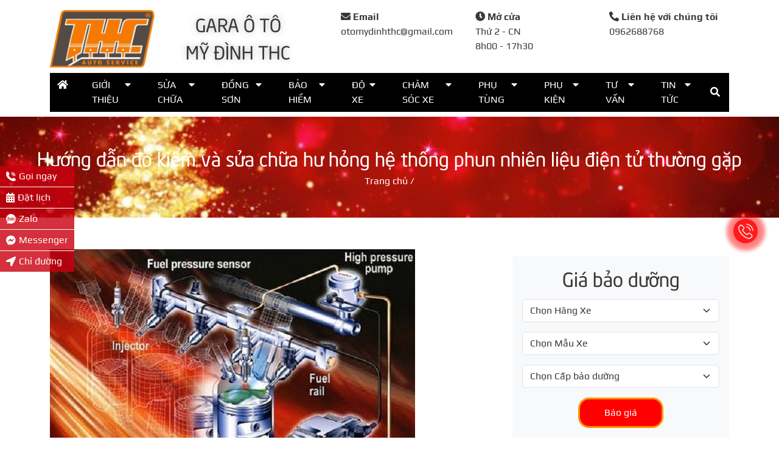

--- FILE ---
content_type: text/html; charset=utf-8
request_url: https://otomydinhthc.com/do-kiem-va-sua-chua-hu-hong-he-thong-phun-nhien-lieu-dien-tu-thuong-gap/
body_size: 23224
content:
<!-- controller class  -->
<!-- acf_cache hit 2 -->
<!-- url_cache hit 0 -->
<!DOCTYPE html>
<html
    lang="vi">
    <!-- block include_html_header -->
            <head>

	<meta charset="UTF-8"/>
	<meta http-equiv="Content-Type" content="text/html; charset=UTF-8">
	<meta name="format-detection" content="telephone=no">
	<meta name="viewport" content="height=device-height, width=device-width, initial-scale=1.0, minimum-scale=1.0">
	<meta
	name="author" content="Otomydinhthc.com">

	<!-- call wp function wp_head -->
	<meta name='robots' content='index, follow, max-image-preview:large, max-snippet:-1, max-video-preview:-1' />
<link rel="preload" href="https://otomydinhthc.com/app/plugins/rate-my-post/public/css/fonts/ratemypost.ttf" type="font/ttf" as="font" crossorigin="anonymous">
<!-- Google Tag Manager for WordPress by gtm4wp.com -->
<script data-cfasync="false" data-pagespeed-no-defer>
	var gtm4wp_datalayer_name = "dataLayer";
	var dataLayer = dataLayer || [];
</script>
<!-- End Google Tag Manager for WordPress by gtm4wp.com -->
	<!-- This site is optimized with the Yoast SEO plugin v20.1 - https://yoast.com/wordpress/plugins/seo/ -->
	<title>Hướng dẫn đo kiểm và sửa chữa hư hỏng hệ thống phun nhiên liệu điện tử thường gặp -</title>
	<link rel="canonical" href="https://otomydinhthc.com/do-kiem-va-sua-chua-hu-hong-he-thong-phun-nhien-lieu-dien-tu-thuong-gap/" />
	<meta property="og:locale" content="vi_VN" />
	<meta property="og:type" content="article" />
	<meta property="og:title" content="Hướng dẫn đo kiểm và sửa chữa hư hỏng hệ thống phun nhiên liệu điện tử thường gặp -" />
	<meta property="og:description" content="Tổng quan về hư hỏng hệ thống phun nhiên liệu điện tử Sự cố của động cơ khống chế điện tử không nhất định là vấn đề của hệ thống phun điện tử. Trong đại đa số các trường hợp, sự cố vẫn là sự cố của phần cơ khác nhau của động cơ mà [&hellip;]" />
	<meta property="og:url" content="https://otomydinhthc.com/do-kiem-va-sua-chua-hu-hong-he-thong-phun-nhien-lieu-dien-tu-thuong-gap/" />
	<meta property="og:site_name" content="GARA Ô TÔ MỸ ĐÌNH THC" />
	<meta property="article:publisher" content="https://www.facebook.com/otomydinhTHC" />
	<meta property="article:published_time" content="2021-03-20T05:07:39+00:00" />
	<meta property="article:modified_time" content="2025-07-07T16:52:15+00:00" />
	<meta property="og:image" content="https://otomydinhthc.com/app/uploads/2021/03/Do-kiem-va-sua-chua-hu-hong-he-thong-phun-nhien-lieu-dien-tu-thuong-gap.jpg" />
	<meta property="og:image:width" content="600" />
	<meta property="og:image:height" content="426" />
	<meta property="og:image:type" content="image/jpeg" />
	<meta name="author" content="Thắng" />
	<meta name="twitter:card" content="summary_large_image" />
	<meta name="twitter:creator" content="@gara_mydinh_thc" />
	<meta name="twitter:site" content="@gara_mydinh_thc" />
	<script type="application/ld+json" class="yoast-schema-graph">{"@context":"https://schema.org","@graph":[{"@type":"Article","@id":"https://otomydinhthc.com/do-kiem-va-sua-chua-hu-hong-he-thong-phun-nhien-lieu-dien-tu-thuong-gap/#article","isPartOf":{"@id":"https://otomydinhthc.com/do-kiem-va-sua-chua-hu-hong-he-thong-phun-nhien-lieu-dien-tu-thuong-gap/"},"author":{"name":"Thắng","@id":"https://otomydinhthc.com/#/schema/person/4840d7a681235473d6b554ed676f20d2"},"headline":"Hướng dẫn đo kiểm và sửa chữa hư hỏng hệ thống phun nhiên liệu điện tử thường gặp","datePublished":"2021-03-20T05:07:39+00:00","dateModified":"2025-07-07T16:52:15+00:00","mainEntityOfPage":{"@id":"https://otomydinhthc.com/do-kiem-va-sua-chua-hu-hong-he-thong-phun-nhien-lieu-dien-tu-thuong-gap/"},"wordCount":1710,"commentCount":0,"publisher":{"@id":"https://otomydinhthc.com/#organization"},"image":{"@id":"https://otomydinhthc.com/do-kiem-va-sua-chua-hu-hong-he-thong-phun-nhien-lieu-dien-tu-thuong-gap/#primaryimage"},"thumbnailUrl":"https://otomydinhthc.com/app/uploads/2021/03/Do-kiem-va-sua-chua-hu-hong-he-thong-phun-nhien-lieu-dien-tu-thuong-gap.jpg","articleSection":["Sửa chữa động cơ"],"inLanguage":"vi","potentialAction":[{"@type":"CommentAction","name":"Comment","target":["https://otomydinhthc.com/do-kiem-va-sua-chua-hu-hong-he-thong-phun-nhien-lieu-dien-tu-thuong-gap/#respond"]}]},{"@type":"WebPage","@id":"https://otomydinhthc.com/do-kiem-va-sua-chua-hu-hong-he-thong-phun-nhien-lieu-dien-tu-thuong-gap/","url":"https://otomydinhthc.com/do-kiem-va-sua-chua-hu-hong-he-thong-phun-nhien-lieu-dien-tu-thuong-gap/","name":"Hướng dẫn đo kiểm và sửa chữa hư hỏng hệ thống phun nhiên liệu điện tử thường gặp -","isPartOf":{"@id":"https://otomydinhthc.com/#website"},"primaryImageOfPage":{"@id":"https://otomydinhthc.com/do-kiem-va-sua-chua-hu-hong-he-thong-phun-nhien-lieu-dien-tu-thuong-gap/#primaryimage"},"image":{"@id":"https://otomydinhthc.com/do-kiem-va-sua-chua-hu-hong-he-thong-phun-nhien-lieu-dien-tu-thuong-gap/#primaryimage"},"thumbnailUrl":"https://otomydinhthc.com/app/uploads/2021/03/Do-kiem-va-sua-chua-hu-hong-he-thong-phun-nhien-lieu-dien-tu-thuong-gap.jpg","datePublished":"2021-03-20T05:07:39+00:00","dateModified":"2025-07-07T16:52:15+00:00","inLanguage":"vi","potentialAction":[{"@type":"ReadAction","target":[["https://otomydinhthc.com/do-kiem-va-sua-chua-hu-hong-he-thong-phun-nhien-lieu-dien-tu-thuong-gap/"]]}]},{"@type":"ImageObject","inLanguage":"vi","@id":"https://otomydinhthc.com/do-kiem-va-sua-chua-hu-hong-he-thong-phun-nhien-lieu-dien-tu-thuong-gap/#primaryimage","url":"https://otomydinhthc.com/app/uploads/2021/03/Do-kiem-va-sua-chua-hu-hong-he-thong-phun-nhien-lieu-dien-tu-thuong-gap.jpg","contentUrl":"https://otomydinhthc.com/app/uploads/2021/03/Do-kiem-va-sua-chua-hu-hong-he-thong-phun-nhien-lieu-dien-tu-thuong-gap.jpg","width":600,"height":426,"caption":"Do-kiem-va-sua-chua-hu-hong-he-thong-phun-nhien-lieu-dien-tu-thuong-gap"},{"@type":"WebSite","@id":"https://otomydinhthc.com/#website","url":"https://otomydinhthc.com/","name":"GARA Ô TÔ MỸ ĐÌNH THC","description":"&quot;Hơn cả sự mong đợi&quot;","publisher":{"@id":"https://otomydinhthc.com/#organization"},"potentialAction":[{"@type":"SearchAction","target":{"@type":"EntryPoint","urlTemplate":"https://otomydinhthc.com/?s={search_term_string}"},"query-input":"required name=search_term_string"}],"inLanguage":"vi"},{"@type":"Organization","@id":"https://otomydinhthc.com/#organization","name":"Gara Ô Tô Mỹ Đình THC","url":"https://otomydinhthc.com/","logo":{"@type":"ImageObject","inLanguage":"vi","@id":"https://otomydinhthc.com/#/schema/logo/image/","url":"https://otomydinhthc.com/app/uploads/2021/03/LOGO-CHUAN.jpg","contentUrl":"https://otomydinhthc.com/app/uploads/2021/03/LOGO-CHUAN.jpg","width":1215,"height":679,"caption":"Gara Ô Tô Mỹ Đình THC"},"image":{"@id":"https://otomydinhthc.com/#/schema/logo/image/"},"sameAs":["https://www.facebook.com/otomydinhTHC","https://twitter.com/gara_mydinh_thc","https://www.linkedin.com/in/thang-vuong-ngoc-b989841ab/","https://www.pinterest.com/business/hub/","https://www.youtube.com/channel/UCf3DVAAZ-1G7k29JsHZHYWw"]},{"@type":"Person","@id":"https://otomydinhthc.com/#/schema/person/4840d7a681235473d6b554ed676f20d2","name":"Thắng","image":{"@type":"ImageObject","inLanguage":"vi","@id":"https://otomydinhthc.com/#/schema/person/image/","url":"https://secure.gravatar.com/avatar/95c3b4dd3f58c286717b3b61867afd69?s=96&d=mm&r=g","contentUrl":"https://secure.gravatar.com/avatar/95c3b4dd3f58c286717b3b61867afd69?s=96&d=mm&r=g","caption":"Thắng"},"description":"Sinh năm: 1986 Chức vụ: Giám Đốc 2005-2010: Học tại Đại Học Giao Thông Vận Tải Hà Nội 2012-2014: Học cao học tại Đại Học Giao Thông Vận Tải Hà Nội 2010 - 2019: Làm việc tại các đại lý và hãng xe ô tô như Hyundai Thành Công, Ssangyong, Isuzu Việt Nam, Nissan Kinh Đô, Kubota Việt Nam. 2019 - nay: Làm việc tại Công Ty Tnhh Ô Tô Mỹ Đình THC","url":"https://otomydinhthc.com/author/thc/"}]}</script>
	<!-- / Yoast SEO plugin. -->


		<!-- This site uses the Google Analytics by MonsterInsights plugin v8.12.1 - Using Analytics tracking - https://www.monsterinsights.com/ -->
							<script
				src="//www.googletagmanager.com/gtag/js?id=UA-147325113-1"  data-cfasync="false" data-wpfc-render="false" type="text/javascript" async></script>
			<script data-cfasync="false" data-wpfc-render="false" type="text/javascript">
				var mi_version = '8.12.1';
				var mi_track_user = true;
				var mi_no_track_reason = '';
				
								var disableStrs = [
															'ga-disable-UA-147325113-1',
									];

				/* Function to detect opted out users */
				function __gtagTrackerIsOptedOut() {
					for (var index = 0; index < disableStrs.length; index++) {
						if (document.cookie.indexOf(disableStrs[index] + '=true') > -1) {
							return true;
						}
					}

					return false;
				}

				/* Disable tracking if the opt-out cookie exists. */
				if (__gtagTrackerIsOptedOut()) {
					for (var index = 0; index < disableStrs.length; index++) {
						window[disableStrs[index]] = true;
					}
				}

				/* Opt-out function */
				function __gtagTrackerOptout() {
					for (var index = 0; index < disableStrs.length; index++) {
						document.cookie = disableStrs[index] + '=true; expires=Thu, 31 Dec 2099 23:59:59 UTC; path=/';
						window[disableStrs[index]] = true;
					}
				}

				if ('undefined' === typeof gaOptout) {
					function gaOptout() {
						__gtagTrackerOptout();
					}
				}
								window.dataLayer = window.dataLayer || [];

				window.MonsterInsightsDualTracker = {
					helpers: {},
					trackers: {},
				};
				if (mi_track_user) {
					function __gtagDataLayer() {
						dataLayer.push(arguments);
					}

					function __gtagTracker(type, name, parameters) {
						if (!parameters) {
							parameters = {};
						}

						if (parameters.send_to) {
							__gtagDataLayer.apply(null, arguments);
							return;
						}

						if (type === 'event') {
							
														parameters.send_to = monsterinsights_frontend.ua;
							__gtagDataLayer(type, name, parameters);
													} else {
							__gtagDataLayer.apply(null, arguments);
						}
					}

					__gtagTracker('js', new Date());
					__gtagTracker('set', {
						'developer_id.dZGIzZG': true,
											});
															__gtagTracker('config', 'UA-147325113-1', {"forceSSL":"true","link_attribution":"true"} );
										window.gtag = __gtagTracker;										(function () {
						/* https://developers.google.com/analytics/devguides/collection/analyticsjs/ */
						/* ga and __gaTracker compatibility shim. */
						var noopfn = function () {
							return null;
						};
						var newtracker = function () {
							return new Tracker();
						};
						var Tracker = function () {
							return null;
						};
						var p = Tracker.prototype;
						p.get = noopfn;
						p.set = noopfn;
						p.send = function () {
							var args = Array.prototype.slice.call(arguments);
							args.unshift('send');
							__gaTracker.apply(null, args);
						};
						var __gaTracker = function () {
							var len = arguments.length;
							if (len === 0) {
								return;
							}
							var f = arguments[len - 1];
							if (typeof f !== 'object' || f === null || typeof f.hitCallback !== 'function') {
								if ('send' === arguments[0]) {
									var hitConverted, hitObject = false, action;
									if ('event' === arguments[1]) {
										if ('undefined' !== typeof arguments[3]) {
											hitObject = {
												'eventAction': arguments[3],
												'eventCategory': arguments[2],
												'eventLabel': arguments[4],
												'value': arguments[5] ? arguments[5] : 1,
											}
										}
									}
									if ('pageview' === arguments[1]) {
										if ('undefined' !== typeof arguments[2]) {
											hitObject = {
												'eventAction': 'page_view',
												'page_path': arguments[2],
											}
										}
									}
									if (typeof arguments[2] === 'object') {
										hitObject = arguments[2];
									}
									if (typeof arguments[5] === 'object') {
										Object.assign(hitObject, arguments[5]);
									}
									if ('undefined' !== typeof arguments[1].hitType) {
										hitObject = arguments[1];
										if ('pageview' === hitObject.hitType) {
											hitObject.eventAction = 'page_view';
										}
									}
									if (hitObject) {
										action = 'timing' === arguments[1].hitType ? 'timing_complete' : hitObject.eventAction;
										hitConverted = mapArgs(hitObject);
										__gtagTracker('event', action, hitConverted);
									}
								}
								return;
							}

							function mapArgs(args) {
								var arg, hit = {};
								var gaMap = {
									'eventCategory': 'event_category',
									'eventAction': 'event_action',
									'eventLabel': 'event_label',
									'eventValue': 'event_value',
									'nonInteraction': 'non_interaction',
									'timingCategory': 'event_category',
									'timingVar': 'name',
									'timingValue': 'value',
									'timingLabel': 'event_label',
									'page': 'page_path',
									'location': 'page_location',
									'title': 'page_title',
								};
								for (arg in args) {
																		if (!(!args.hasOwnProperty(arg) || !gaMap.hasOwnProperty(arg))) {
										hit[gaMap[arg]] = args[arg];
									} else {
										hit[arg] = args[arg];
									}
								}
								return hit;
							}

							try {
								f.hitCallback();
							} catch (ex) {
							}
						};
						__gaTracker.create = newtracker;
						__gaTracker.getByName = newtracker;
						__gaTracker.getAll = function () {
							return [];
						};
						__gaTracker.remove = noopfn;
						__gaTracker.loaded = true;
						window['__gaTracker'] = __gaTracker;
					})();
									} else {
										console.log("");
					(function () {
						function __gtagTracker() {
							return null;
						}

						window['__gtagTracker'] = __gtagTracker;
						window['gtag'] = __gtagTracker;
					})();
									}
			</script>
				<!-- / Google Analytics by MonsterInsights -->
		<link rel='stylesheet' id='class_singlecontroller_fonts-css' href='https://otomydinhthc.com/app/themes/lumberjack/assets/css/fonts.css?ver=v13' type='text/css' media='all' />
<link rel='stylesheet' id='class_singlecontroller_global-css' href='https://otomydinhthc.com/app/themes/lumberjack/assets/css/global.css?ver=v13' type='text/css' media='all' />
<link rel='stylesheet' id='class_singlecontroller_single-css' href='https://otomydinhthc.com/app/themes/lumberjack/assets/css/otomydinhthc/single.css?ver=v13' type='text/css' media='all' />
<link rel='stylesheet' id='wp-block-library-css' href='https://otomydinhthc.com/wp/wp-includes/css/dist/block-library/style.min.css?ver=6.1.1' type='text/css' media='all' />
<link rel='stylesheet' id='classic-theme-styles-css' href='https://otomydinhthc.com/wp/wp-includes/css/classic-themes.min.css?ver=1' type='text/css' media='all' />
<style id='global-styles-inline-css' type='text/css'>
body{--wp--preset--color--black: #000000;--wp--preset--color--cyan-bluish-gray: #abb8c3;--wp--preset--color--white: #ffffff;--wp--preset--color--pale-pink: #f78da7;--wp--preset--color--vivid-red: #cf2e2e;--wp--preset--color--luminous-vivid-orange: #ff6900;--wp--preset--color--luminous-vivid-amber: #fcb900;--wp--preset--color--light-green-cyan: #7bdcb5;--wp--preset--color--vivid-green-cyan: #00d084;--wp--preset--color--pale-cyan-blue: #8ed1fc;--wp--preset--color--vivid-cyan-blue: #0693e3;--wp--preset--color--vivid-purple: #9b51e0;--wp--preset--gradient--vivid-cyan-blue-to-vivid-purple: linear-gradient(135deg,rgba(6,147,227,1) 0%,rgb(155,81,224) 100%);--wp--preset--gradient--light-green-cyan-to-vivid-green-cyan: linear-gradient(135deg,rgb(122,220,180) 0%,rgb(0,208,130) 100%);--wp--preset--gradient--luminous-vivid-amber-to-luminous-vivid-orange: linear-gradient(135deg,rgba(252,185,0,1) 0%,rgba(255,105,0,1) 100%);--wp--preset--gradient--luminous-vivid-orange-to-vivid-red: linear-gradient(135deg,rgba(255,105,0,1) 0%,rgb(207,46,46) 100%);--wp--preset--gradient--very-light-gray-to-cyan-bluish-gray: linear-gradient(135deg,rgb(238,238,238) 0%,rgb(169,184,195) 100%);--wp--preset--gradient--cool-to-warm-spectrum: linear-gradient(135deg,rgb(74,234,220) 0%,rgb(151,120,209) 20%,rgb(207,42,186) 40%,rgb(238,44,130) 60%,rgb(251,105,98) 80%,rgb(254,248,76) 100%);--wp--preset--gradient--blush-light-purple: linear-gradient(135deg,rgb(255,206,236) 0%,rgb(152,150,240) 100%);--wp--preset--gradient--blush-bordeaux: linear-gradient(135deg,rgb(254,205,165) 0%,rgb(254,45,45) 50%,rgb(107,0,62) 100%);--wp--preset--gradient--luminous-dusk: linear-gradient(135deg,rgb(255,203,112) 0%,rgb(199,81,192) 50%,rgb(65,88,208) 100%);--wp--preset--gradient--pale-ocean: linear-gradient(135deg,rgb(255,245,203) 0%,rgb(182,227,212) 50%,rgb(51,167,181) 100%);--wp--preset--gradient--electric-grass: linear-gradient(135deg,rgb(202,248,128) 0%,rgb(113,206,126) 100%);--wp--preset--gradient--midnight: linear-gradient(135deg,rgb(2,3,129) 0%,rgb(40,116,252) 100%);--wp--preset--duotone--dark-grayscale: url('#wp-duotone-dark-grayscale');--wp--preset--duotone--grayscale: url('#wp-duotone-grayscale');--wp--preset--duotone--purple-yellow: url('#wp-duotone-purple-yellow');--wp--preset--duotone--blue-red: url('#wp-duotone-blue-red');--wp--preset--duotone--midnight: url('#wp-duotone-midnight');--wp--preset--duotone--magenta-yellow: url('#wp-duotone-magenta-yellow');--wp--preset--duotone--purple-green: url('#wp-duotone-purple-green');--wp--preset--duotone--blue-orange: url('#wp-duotone-blue-orange');--wp--preset--font-size--small: 13px;--wp--preset--font-size--medium: 20px;--wp--preset--font-size--large: 36px;--wp--preset--font-size--x-large: 42px;--wp--preset--spacing--20: 0.44rem;--wp--preset--spacing--30: 0.67rem;--wp--preset--spacing--40: 1rem;--wp--preset--spacing--50: 1.5rem;--wp--preset--spacing--60: 2.25rem;--wp--preset--spacing--70: 3.38rem;--wp--preset--spacing--80: 5.06rem;}:where(.is-layout-flex){gap: 0.5em;}body .is-layout-flow > .alignleft{float: left;margin-inline-start: 0;margin-inline-end: 2em;}body .is-layout-flow > .alignright{float: right;margin-inline-start: 2em;margin-inline-end: 0;}body .is-layout-flow > .aligncenter{margin-left: auto !important;margin-right: auto !important;}body .is-layout-constrained > .alignleft{float: left;margin-inline-start: 0;margin-inline-end: 2em;}body .is-layout-constrained > .alignright{float: right;margin-inline-start: 2em;margin-inline-end: 0;}body .is-layout-constrained > .aligncenter{margin-left: auto !important;margin-right: auto !important;}body .is-layout-constrained > :where(:not(.alignleft):not(.alignright):not(.alignfull)){max-width: var(--wp--style--global--content-size);margin-left: auto !important;margin-right: auto !important;}body .is-layout-constrained > .alignwide{max-width: var(--wp--style--global--wide-size);}body .is-layout-flex{display: flex;}body .is-layout-flex{flex-wrap: wrap;align-items: center;}body .is-layout-flex > *{margin: 0;}:where(.wp-block-columns.is-layout-flex){gap: 2em;}.has-black-color{color: var(--wp--preset--color--black) !important;}.has-cyan-bluish-gray-color{color: var(--wp--preset--color--cyan-bluish-gray) !important;}.has-white-color{color: var(--wp--preset--color--white) !important;}.has-pale-pink-color{color: var(--wp--preset--color--pale-pink) !important;}.has-vivid-red-color{color: var(--wp--preset--color--vivid-red) !important;}.has-luminous-vivid-orange-color{color: var(--wp--preset--color--luminous-vivid-orange) !important;}.has-luminous-vivid-amber-color{color: var(--wp--preset--color--luminous-vivid-amber) !important;}.has-light-green-cyan-color{color: var(--wp--preset--color--light-green-cyan) !important;}.has-vivid-green-cyan-color{color: var(--wp--preset--color--vivid-green-cyan) !important;}.has-pale-cyan-blue-color{color: var(--wp--preset--color--pale-cyan-blue) !important;}.has-vivid-cyan-blue-color{color: var(--wp--preset--color--vivid-cyan-blue) !important;}.has-vivid-purple-color{color: var(--wp--preset--color--vivid-purple) !important;}.has-black-background-color{background-color: var(--wp--preset--color--black) !important;}.has-cyan-bluish-gray-background-color{background-color: var(--wp--preset--color--cyan-bluish-gray) !important;}.has-white-background-color{background-color: var(--wp--preset--color--white) !important;}.has-pale-pink-background-color{background-color: var(--wp--preset--color--pale-pink) !important;}.has-vivid-red-background-color{background-color: var(--wp--preset--color--vivid-red) !important;}.has-luminous-vivid-orange-background-color{background-color: var(--wp--preset--color--luminous-vivid-orange) !important;}.has-luminous-vivid-amber-background-color{background-color: var(--wp--preset--color--luminous-vivid-amber) !important;}.has-light-green-cyan-background-color{background-color: var(--wp--preset--color--light-green-cyan) !important;}.has-vivid-green-cyan-background-color{background-color: var(--wp--preset--color--vivid-green-cyan) !important;}.has-pale-cyan-blue-background-color{background-color: var(--wp--preset--color--pale-cyan-blue) !important;}.has-vivid-cyan-blue-background-color{background-color: var(--wp--preset--color--vivid-cyan-blue) !important;}.has-vivid-purple-background-color{background-color: var(--wp--preset--color--vivid-purple) !important;}.has-black-border-color{border-color: var(--wp--preset--color--black) !important;}.has-cyan-bluish-gray-border-color{border-color: var(--wp--preset--color--cyan-bluish-gray) !important;}.has-white-border-color{border-color: var(--wp--preset--color--white) !important;}.has-pale-pink-border-color{border-color: var(--wp--preset--color--pale-pink) !important;}.has-vivid-red-border-color{border-color: var(--wp--preset--color--vivid-red) !important;}.has-luminous-vivid-orange-border-color{border-color: var(--wp--preset--color--luminous-vivid-orange) !important;}.has-luminous-vivid-amber-border-color{border-color: var(--wp--preset--color--luminous-vivid-amber) !important;}.has-light-green-cyan-border-color{border-color: var(--wp--preset--color--light-green-cyan) !important;}.has-vivid-green-cyan-border-color{border-color: var(--wp--preset--color--vivid-green-cyan) !important;}.has-pale-cyan-blue-border-color{border-color: var(--wp--preset--color--pale-cyan-blue) !important;}.has-vivid-cyan-blue-border-color{border-color: var(--wp--preset--color--vivid-cyan-blue) !important;}.has-vivid-purple-border-color{border-color: var(--wp--preset--color--vivid-purple) !important;}.has-vivid-cyan-blue-to-vivid-purple-gradient-background{background: var(--wp--preset--gradient--vivid-cyan-blue-to-vivid-purple) !important;}.has-light-green-cyan-to-vivid-green-cyan-gradient-background{background: var(--wp--preset--gradient--light-green-cyan-to-vivid-green-cyan) !important;}.has-luminous-vivid-amber-to-luminous-vivid-orange-gradient-background{background: var(--wp--preset--gradient--luminous-vivid-amber-to-luminous-vivid-orange) !important;}.has-luminous-vivid-orange-to-vivid-red-gradient-background{background: var(--wp--preset--gradient--luminous-vivid-orange-to-vivid-red) !important;}.has-very-light-gray-to-cyan-bluish-gray-gradient-background{background: var(--wp--preset--gradient--very-light-gray-to-cyan-bluish-gray) !important;}.has-cool-to-warm-spectrum-gradient-background{background: var(--wp--preset--gradient--cool-to-warm-spectrum) !important;}.has-blush-light-purple-gradient-background{background: var(--wp--preset--gradient--blush-light-purple) !important;}.has-blush-bordeaux-gradient-background{background: var(--wp--preset--gradient--blush-bordeaux) !important;}.has-luminous-dusk-gradient-background{background: var(--wp--preset--gradient--luminous-dusk) !important;}.has-pale-ocean-gradient-background{background: var(--wp--preset--gradient--pale-ocean) !important;}.has-electric-grass-gradient-background{background: var(--wp--preset--gradient--electric-grass) !important;}.has-midnight-gradient-background{background: var(--wp--preset--gradient--midnight) !important;}.has-small-font-size{font-size: var(--wp--preset--font-size--small) !important;}.has-medium-font-size{font-size: var(--wp--preset--font-size--medium) !important;}.has-large-font-size{font-size: var(--wp--preset--font-size--large) !important;}.has-x-large-font-size{font-size: var(--wp--preset--font-size--x-large) !important;}
.wp-block-navigation a:where(:not(.wp-element-button)){color: inherit;}
:where(.wp-block-columns.is-layout-flex){gap: 2em;}
.wp-block-pullquote{font-size: 1.5em;line-height: 1.6;}
</style>
<link rel='stylesheet' id='dashicons-css' href='https://otomydinhthc.com/wp/wp-includes/css/dashicons.min.css?ver=6.1.1' type='text/css' media='all' />
<link rel='stylesheet' id='post-views-counter-frontend-css' href='https://otomydinhthc.com/app/plugins/post-views-counter/css/frontend.min.css?ver=1.3.12' type='text/css' media='all' />
<link rel='stylesheet' id='rate-my-post-css' href='https://otomydinhthc.com/app/plugins/rate-my-post/public/css/rate-my-post.css?ver=3.3.9' type='text/css' media='all' />
<style id='rate-my-post-inline-css' type='text/css'>
.rmp-rating-widget .rmp-icon--ratings {  font-size: 25px;}
</style>
<link rel='stylesheet' id='ez-toc-css' href='https://otomydinhthc.com/app/plugins/easy-table-of-contents/assets/css/screen.min.css?ver=2.0.45.1' type='text/css' media='all' />
<style id='ez-toc-inline-css' type='text/css'>
div#ez-toc-container p.ez-toc-title {font-size: 120%;}div#ez-toc-container p.ez-toc-title {font-weight: 500;}div#ez-toc-container ul li {font-size: 95%;}div#ez-toc-container nav ul ul li ul li {font-size: %!important;}
.ez-toc-container-direction {direction: ltr;}.ez-toc-counter ul{counter-reset: item;}.ez-toc-counter nav ul li a::before {content: counters(item, ".", decimal) ". ";display: inline-block;counter-increment: item;flex-grow: 0;flex-shrink: 0;margin-right: .2em; float: left;}.ez-toc-widget-direction {direction: ltr;}.ez-toc-widget-container ul{counter-reset: item;}.ez-toc-widget-container nav ul li a::before {content: counters(item, ".", decimal) ". ";display: inline-block;counter-increment: item;flex-grow: 0;flex-shrink: 0;margin-right: .2em; float: left;}
</style>
<script type='text/javascript' src='https://otomydinhthc.com/app/plugins/google-analytics-for-wordpress/assets/js/frontend-gtag.min.js?ver=8.12.1' id='monsterinsights-frontend-script-js'></script>
<script data-cfasync="false" data-wpfc-render="false" type="text/javascript" id='monsterinsights-frontend-script-js-extra'>/* <![CDATA[ */
var monsterinsights_frontend = {"js_events_tracking":"true","download_extensions":"doc,pdf,ppt,zip,xls,docx,pptx,xlsx","inbound_paths":"[{\"path\":\"\\\/go\\\/\",\"label\":\"affiliate\"},{\"path\":\"\\\/recommend\\\/\",\"label\":\"affiliate\"}]","home_url":"https:\/\/otomydinhthc.com","hash_tracking":"false","ua":"UA-147325113-1","v4_id":""};/* ]]> */
</script>
<script type='text/javascript' src='https://otomydinhthc.com/wp/wp-includes/js/jquery/jquery.min.js?ver=3.6.1' id='jquery-core-js'></script>
<script type='text/javascript' src='https://otomydinhthc.com/wp/wp-includes/js/jquery/jquery-migrate.min.js?ver=3.3.2' id='jquery-migrate-js'></script>
<link rel="https://api.w.org/" href="https://otomydinhthc.com/wp-json/" /><link rel="alternate" type="application/json" href="https://otomydinhthc.com/wp-json/wp/v2/posts/6482" /><link rel="EditURI" type="application/rsd+xml" title="RSD" href="https://otomydinhthc.com/wp/xmlrpc.php?rsd" />
<link rel="wlwmanifest" type="application/wlwmanifest+xml" href="https://otomydinhthc.com/wp/wp-includes/wlwmanifest.xml" />
<meta name="generator" content="WordPress 6.1.1" />
<link rel='shortlink' href='https://otomydinhthc.com/?p=6482' />
<link rel="alternate" type="application/json+oembed" href="https://otomydinhthc.com/wp-json/oembed/1.0/embed?url=https%3A%2F%2Fotomydinhthc.com%2Fdo-kiem-va-sua-chua-hu-hong-he-thong-phun-nhien-lieu-dien-tu-thuong-gap%2F" />
<link rel="alternate" type="text/xml+oembed" href="https://otomydinhthc.com/wp-json/oembed/1.0/embed?url=https%3A%2F%2Fotomydinhthc.com%2Fdo-kiem-va-sua-chua-hu-hong-he-thong-phun-nhien-lieu-dien-tu-thuong-gap%2F&#038;format=xml" />
<style>
.qtranxs_flag_vi {background-image: url(https://otomydinhthc.com/app/plugins/qtranslate-xt/flags/vn.png); background-repeat: no-repeat;}
</style>
<link hreflang="vi" href="https://otomydinhthc.com/do-kiem-va-sua-chua-hu-hong-he-thong-phun-nhien-lieu-dien-tu-thuong-gap/" rel="alternate" />
<link hreflang="x-default" href="https://otomydinhthc.com/do-kiem-va-sua-chua-hu-hong-he-thong-phun-nhien-lieu-dien-tu-thuong-gap/" rel="alternate" />
<meta name="generator" content="qTranslate-XT 3.13.0" />

<!-- Google Tag Manager for WordPress by gtm4wp.com -->
<!-- GTM Container placement set to automatic -->
<script data-cfasync="false" data-pagespeed-no-defer>
	var dataLayer_content = {"pagePostType":"post","pagePostType2":"single-post","pageCategory":["sua-chua-dong-co"],"pagePostAuthor":"Thắng"};
	dataLayer.push( dataLayer_content );
</script>
<script data-cfasync="false">
(function(w,d,s,l,i){w[l]=w[l]||[];w[l].push({'gtm.start':
new Date().getTime(),event:'gtm.js'});var f=d.getElementsByTagName(s)[0],
j=d.createElement(s),dl=l!='dataLayer'?'&l='+l:'';j.async=true;j.src=
'//www.googletagmanager.com/gtm.'+'js?id='+i+dl;f.parentNode.insertBefore(j,f);
})(window,document,'script','dataLayer','GTM-WJLVFGM');
</script>
<!-- End Google Tag Manager -->
<!-- End Google Tag Manager for WordPress by gtm4wp.com --><link rel="icon" href="https://otomydinhthc.com/app/uploads/2020/11/cropped-Logo-THC-trong-suot-32x32.png" sizes="32x32" />
<link rel="icon" href="https://otomydinhthc.com/app/uploads/2020/11/cropped-Logo-THC-trong-suot-192x192.png" sizes="192x192" />
<link rel="apple-touch-icon" href="https://otomydinhthc.com/app/uploads/2020/11/cropped-Logo-THC-trong-suot-180x180.png" />
<meta name="msapplication-TileImage" content="https://otomydinhthc.com/app/uploads/2020/11/cropped-Logo-THC-trong-suot-270x270.png" />
<link rel="alternate" type="application/rss+xml" title="RSS" href="https://otomydinhthc.com/rsslatest.xml" />
	<!-- end call wp function wp_head -->

</head>
        <!-- endblock include_html_header -->
    <body data-rsssl=1
        class="post-template-default single single-post postid-6482 single-format-standard">
        <!-- block body_header -->
        						<div class="otomydinhthc" id="app-block-14513-instance-1">
	<input
	type="hidden" ref="approot" value="block-14513-instance-1">
	<!-- block open_tag_header -->
			<header class="header py-lg-2">
				<!-- endblock open_tag_header -->
		<div class="container py-2">
			<div
				v-if="isLandscapeMenu" class="d-flex">

				<!-- block header_logo -->
									<div class="">
						<a href="https://otomydinhthc.com/" title="GARA Ô TÔ MỸ ĐÌNH THC">
							<img alt="Logo" loading='lazy' srcset='https://otomydinhthc.com/app/uploads/2020/11/LOGO-CHUAN-200x0-c-default.jpg 200w, https://otomydinhthc.com/app/uploads/2020/11/LOGO-CHUAN-600x0-c-default.jpg 600w, https://otomydinhthc.com/app/uploads/2020/11/LOGO-CHUAN.jpg 1920w' src='https://otomydinhthc.com/app/uploads/2020/11/LOGO-CHUAN.jpg' sizes='200px'>
						</a>
					</div>
								<!-- endblock header_logo -->
				<div class="title fw-lighter text-center">
					GARA Ô TÔ <span class="no-wrap"> MỸ ĐÌNH THC <span/>
				</div>
				<div class="info">
					<ul class="row">
						<li class="col">
							<span class="fw-bold">
								<i class="fas fa-envelope"></i>
								Email
							</span>
							<br>
							<span>otomydinhthc@gmail.com</span>
						</li>
						<li class="col">
							<span class="fw-bold">
								<i class="fas fa-clock"></i>
								Mở cửa
							</span>
							<br>
							<span>Thứ 2 - CN</span>
							<br>
							<span>8h00 - 17h30</span>
						</li>
						<li class="col">
							<span class="fw-bold">
								<i class="fas fa-phone-alt"></i>
								Liên hệ với chúng tôi
							</span>
							<br>
							<span>0962688768</span>
						</li>
					</ul>
				</div>
			</div>
			<div v-if="!isLandscapeMenu" :style="menuFillerStyleObj" ref="menuFiller" class="menu-filler"></div>
			<div v-if="!isLandscapeMenu" class="d-flex py-2 header-upper" :class="headerUpperClassObj" ref="headerUpper">
				<button class="btn-open-menu" @click="toggleMenuPortrait">
					<i class="fas fa-bars"></i>
				</button>
				<div class="logo-mobile">
					<a href="https://otomydinhthc.com/" title="GARA Ô TÔ MỸ ĐÌNH THC">
						<img alt="Logo" loading='lazy' srcset='https://otomydinhthc.com/app/uploads/2020/11/LOGO-CHUAN-200x0-c-default.jpg 200w, https://otomydinhthc.com/app/uploads/2020/11/LOGO-CHUAN-600x0-c-default.jpg 600w, https://otomydinhthc.com/app/uploads/2020/11/LOGO-CHUAN.jpg 1920w' src='https://otomydinhthc.com/app/uploads/2020/11/LOGO-CHUAN.jpg' sizes='200px'>
					</a>
				</div>
				<div class="title fw-lighter text-center title-mobile">
					GARA Ô TÔ MỸ ĐÌNH THC
				</div>
				<div class="search" @click="toggleSearchLandscape">
					<button class="button button-show-search-form" @click="showSearchForm">
						<i class="fas fa-search"></i>
					</button>
					<form role="search" method="get" class="search-form" action="https://otomydinhthc.com/" :class="searchFormClassObj">
						<div class="input-wrapper">
							<input type="text" placeholder="Tìm kiếm" name="s" class="input_text" v-model="searchText" required @blur="lostFocus">
							<div class="button-cancel-wrapper">
								<button class="button button-search-cancel" type="button" @click="clearInput">
									<i class="fas fa-window-close"></i>
								</button>
							</div>
						</div>

						<button class="button button-searchsubmit" type="submit">
							<i class="fas fa-search"></i>
						</button>

					</form>
				</div>
				<div :class="menuClassObj" :style="menuStyleObj" ref="menu">
					<oto-menu v-if="menu" :menu="menu" level="0" :islandscapemenu="isLandscapeMenu" @vue:mounted="childMounted"></oto-menu>
				</div>
			</div>

		</div>
		<div v-if="isLandscapeMenu" class="container">
			<div :class="menuClassObj" :style="menuStyleObj" ref="menu">
				<oto-menu v-if="menu" :menu="menu" level="0" :islandscapemenu="isLandscapeMenu" @vue:mounted="childMounted"></oto-menu>
				<div class="search" v-if="isLandscapeMenu" @click="toggleSearchLandscape">
					<button class="button button-show-search-form" @click="showSearchForm">
						<i class="fas fa-search"></i>
					</button>
					<form role="search" method="get" class="search-form" action="https://otomydinhthc.com/" :class="searchFormClassObj">
						<div class="input-wrapper">
							<input type="text" placeholder="Tìm kiếm" name="s" class="input_text" v-model="searchText" required @blur="lostFocus">
							<div class="button-cancel-wrapper">
								<button class="button button-search-cancel" type="button" @click="clearInput">
									<i class="fas fa-window-close"></i>
								</button>
							</div>
						</div>

						<button class="button button-searchsubmit" type="submit">
							<i class="fas fa-search"></i>
						</button>

					</form>
				</div>
			</div>
			<div :style="menuFillerStyleObj" ref="menuFiller" class="menu-filler"></div>
		</div>

		<!-- block close_tag_header -->
				</header>
		<!-- endblock close_tag_header -->
</div>
	<template id="block-otomydinhthc-header3-menu">
		
			<ul :class="`menu-level-${level}`">
				<oto-menu-item v-for="item in menu" :item="item" :level="level" :islandscapemenu="isLandscapeMenu"></oto-menu-item>
			</ul>
		
	</template>
	<template id="block-otomydinhthc-header3-menu-item">
		
			<li :class="[item.class ,menuItemClassObj]">
				<a :target="item.link.target" :href="item.link.url">
					<span v-html="item.title"></span>
					<i class="fas fa-caret-down" v-if="item.children" @click="toggleChildren"></i>
				</a>
				<oto-menu v-if="item.children" :menu="item.children" :level="+level + 1"></oto-menu>
			</li>
		
	</template>
	<script>
		const blockOtomydinhthcHeader3 = {};
const blockOtomydinhthcHeaderLocalized3 = {};
	</script>
<script>
	var blockId = "14513";
var countInstance = "1";
blockOtomydinhthcHeader3["block-" + blockId + "-instance-" + countInstance] = "app-block-" + blockId + "-instance-" + countInstance;
blockOtomydinhthcHeaderLocalized3["block-" + blockId + "-instance-" + countInstance] = {
"menu": [{"title":"<i class=\"fas fa-home\"><\/i>","class":"menu-item menu-item-type-post_type menu-item-object-page menu-item-3461","link":{"url":"https:\/\/otomydinhthc.com\/https-otomydinhthc-com\/","target":""},"img":null,"acf":false},{"title":"GI\u1edaI THI\u1ec6U","class":"menu-item menu-item-type-taxonomy menu-item-object-category menu-item-34351 menu-item-has-children","link":{"url":"https:\/\/otomydinhthc.com\/gioi-thieu\/","target":""},"img":null,"acf":false,"children":[{"title":"V\u1ec1 ch\u00fang t\u00f4i","class":"menu-item menu-item-type-taxonomy menu-item-object-category menu-item-37170","link":{"url":"https:\/\/otomydinhthc.com\/gioi-thieu\/ve-chung-toi\/","target":""},"img":null,"acf":false},{"title":"Tuy\u1ec3n d\u1ee5ng","class":"menu-item menu-item-type-taxonomy menu-item-object-category menu-item-38389","link":{"url":"https:\/\/otomydinhthc.com\/gioi-thieu\/tuyen-dung\/","target":""},"img":null,"acf":false}]},{"title":"S\u1eecA CH\u1eeeA","class":"menu-item menu-item-type-taxonomy menu-item-object-category current-post-ancestor menu-item-30179 menu-item-has-children","link":{"url":"https:\/\/otomydinhthc.com\/sua-chua-o-to\/","target":""},"img":null,"acf":false,"children":[{"title":"B\u1ea3ng gi\u00e1, b\u00e1o gi\u00e1","class":"menu-item menu-item-type-taxonomy menu-item-object-category menu-item-29984","link":{"url":"https:\/\/otomydinhthc.com\/sua-chua-o-to\/bang-gia-sua-chua-oto\/","target":""},"img":null,"acf":false},{"title":"S\u1eeda ch\u1eefa h\u00e3ng xe","class":"menu-item menu-item-type-taxonomy menu-item-object-category menu-item-2848","link":{"url":"https:\/\/otomydinhthc.com\/sua-chua-o-to\/sua-chua-hang-xe\/","target":""},"img":null,"acf":false},{"title":"B\u1ea3o d\u01b0\u1ee1ng \u0111\u1ecbnh k\u1ef3","class":"menu-item menu-item-type-taxonomy menu-item-object-category menu-item-2943","link":{"url":"https:\/\/otomydinhthc.com\/sua-chua-o-to\/bao-duong-dinh-ky\/","target":""},"img":null,"acf":false},{"title":"S\u1eeda ch\u1eefa \u0111\u1ed9ng c\u01a1","class":"menu-item menu-item-type-taxonomy menu-item-object-category current-post-ancestor current-menu-parent current-post-parent menu-item-2780","link":{"url":"https:\/\/otomydinhthc.com\/sua-chua-o-to\/sua-chua-dong-co\/","target":""},"img":null,"acf":false},{"title":"S\u1eeda ch\u1eefa h\u1ed9p s\u1ed1","class":"menu-item menu-item-type-taxonomy menu-item-object-category menu-item-2781","link":{"url":"https:\/\/otomydinhthc.com\/sua-chua-o-to\/sua-chua-hop-so\/","target":""},"img":null,"acf":false},{"title":"S\u1eeda ch\u1eefa h\u1ec7 th\u1ed1ng l\u00e1i","class":"menu-item menu-item-type-taxonomy menu-item-object-category menu-item-2782","link":{"url":"https:\/\/otomydinhthc.com\/sua-chua-o-to\/sua-chua-he-thong-lai\/","target":""},"img":null,"acf":false},{"title":"S\u1eeda ch\u1eefa \u0111i\u1ec1u h\u00f2a","class":"menu-item menu-item-type-taxonomy menu-item-object-category menu-item-2783","link":{"url":"https:\/\/otomydinhthc.com\/sua-chua-o-to\/sua-chua-dieu-hoa-o-to\/","target":""},"img":null,"acf":false},{"title":"S\u1eeda ch\u1eefa h\u1ec7 th\u1ed1ng \u0111i\u1ec7n","class":"menu-item menu-item-type-taxonomy menu-item-object-category menu-item-2785","link":{"url":"https:\/\/otomydinhthc.com\/sua-chua-o-to\/sua-chua-he-thong-dien\/","target":""},"img":null,"acf":false},{"title":"S\u1eeda ch\u1eefa h\u1ec7 th\u1ed1ng phanh","class":"menu-item menu-item-type-taxonomy menu-item-object-category menu-item-29985","link":{"url":"https:\/\/otomydinhthc.com\/sua-chua-o-to\/sua-chua-he-thong-phanh\/","target":""},"img":null,"acf":false},{"title":"S\u1eeda ch\u1eefa ECU, SRS, BCM","class":"menu-item menu-item-type-taxonomy menu-item-object-category menu-item-2784","link":{"url":"https:\/\/otomydinhthc.com\/sua-chua-o-to\/sua-chua-ecu-srs-bcm\/","target":""},"img":null,"acf":false},{"title":"S\u1eeda ch\u1eefa h\u1ec7 th\u1ed1ng g\u1ea7m","class":"menu-item menu-item-type-taxonomy menu-item-object-category menu-item-2786","link":{"url":"https:\/\/otomydinhthc.com\/sua-chua-o-to\/sua-chua-he-thong-gam\/","target":""},"img":null,"acf":false},{"title":"C\u1ee9u h\u1ed9 \u00f4 t\u00f4","class":"menu-item menu-item-type-taxonomy menu-item-object-category menu-item-2847","link":{"url":"https:\/\/otomydinhthc.com\/sua-chua-o-to\/cuu-ho-o-to-sua-chua-luu-dong\/","target":""},"img":null,"acf":false},{"title":"Top gara \u00f4 t\u00f4","class":"menu-item menu-item-type-taxonomy menu-item-object-category menu-item-34579","link":{"url":"https:\/\/otomydinhthc.com\/sua-chua-o-to\/gara-o-to\/","target":""},"img":null,"acf":false}]},{"title":"\u0110\u1ed2NG S\u01a0N","class":"menu-item menu-item-type-taxonomy menu-item-object-category menu-item-2792 menu-item-has-children","link":{"url":"https:\/\/otomydinhthc.com\/dong-son-oto\/","target":""},"img":null,"acf":false,"children":[{"title":"B\u1ea3ng gi\u00e1, b\u00e1o gi\u00e1","class":"menu-item menu-item-type-taxonomy menu-item-object-category menu-item-2772","link":{"url":"https:\/\/otomydinhthc.com\/dong-son-oto\/bao-gia-son-xe-o-to\/","target":""},"img":null,"acf":false},{"title":"S\u01a1n \u0111\u1ed5i m\u00e0u","class":"menu-item menu-item-type-taxonomy menu-item-object-category menu-item-2790","link":{"url":"https:\/\/otomydinhthc.com\/dong-son-oto\/son-doi-mau-xe-oto\/","target":""},"img":null,"acf":false},{"title":"S\u01a1n to\u00e0n b\u1ed9 xe","class":"menu-item menu-item-type-taxonomy menu-item-object-category menu-item-2788","link":{"url":"https:\/\/otomydinhthc.com\/dong-son-oto\/son-toan-bo-xe\/","target":""},"img":null,"acf":false},{"title":"S\u01a1n qu\u00e2y","class":"menu-item menu-item-type-taxonomy menu-item-object-category menu-item-3541","link":{"url":"https:\/\/otomydinhthc.com\/dong-son-oto\/son-quay-bo-noc-cop-capo\/","target":""},"img":null,"acf":false},{"title":"S\u01a1n d\u1eb7m","class":"menu-item menu-item-type-taxonomy menu-item-object-category menu-item-3540","link":{"url":"https:\/\/otomydinhthc.com\/dong-son-oto\/son-dam\/","target":""},"img":null,"acf":false},{"title":"S\u01a1n lazang","class":"menu-item menu-item-type-taxonomy menu-item-object-category menu-item-2794","link":{"url":"https:\/\/otomydinhthc.com\/dong-son-oto\/son-lazang-xe-oto\/","target":""},"img":null,"acf":false},{"title":"G\u00f2 h\u00e0n \u00f4 t\u00f4","class":"menu-item menu-item-type-taxonomy menu-item-object-category menu-item-2849","link":{"url":"https:\/\/otomydinhthc.com\/dong-son-oto\/go-han\/","target":""},"img":null,"acf":false},{"title":"Ph\u1ee5c h\u1ed3i tai n\u1ea1n","class":"menu-item menu-item-type-taxonomy menu-item-object-category menu-item-2796","link":{"url":"https:\/\/otomydinhthc.com\/dong-son-oto\/phuc-hoi-xe-tai-nan\/","target":""},"img":null,"acf":false},{"title":"S\u01a1n ph\u1ee7 g\u1ea7m","class":"menu-item menu-item-type-taxonomy menu-item-object-category menu-item-3538","link":{"url":"https:\/\/otomydinhthc.com\/dong-son-oto\/son-phu-gam\/","target":""},"img":null,"acf":false}]},{"title":"B\u1ea2O HI\u1ec2M","class":"menu-item menu-item-type-taxonomy menu-item-object-category menu-item-30215 menu-item-has-children","link":{"url":"https:\/\/otomydinhthc.com\/bao-hiem\/","target":""},"img":null,"acf":false,"children":[{"title":"B\u1ea3o hi\u1ec3m th\u00e2n v\u1ecf","class":"menu-item menu-item-type-taxonomy menu-item-object-category menu-item-30387","link":{"url":"https:\/\/otomydinhthc.com\/bao-hiem\/bao-hiem-than-vo\/","target":""},"img":null,"acf":false},{"title":"B\u1ea3o hi\u1ec3m TNDS","class":"menu-item menu-item-type-taxonomy menu-item-object-category menu-item-30388","link":{"url":"https:\/\/otomydinhthc.com\/bao-hiem\/bao-hiem-tnds\/","target":""},"img":null,"acf":false}]},{"title":"\u0110\u1ed8 XE","class":"menu-item menu-item-type-taxonomy menu-item-object-category menu-item-2798 menu-item-has-children","link":{"url":"https:\/\/otomydinhthc.com\/do-xe\/","target":""},"img":null,"acf":false,"children":[{"title":"N\u00e2ng \u0110\u1eddi","class":"menu-item menu-item-type-taxonomy menu-item-object-category menu-item-2852","link":{"url":"https:\/\/otomydinhthc.com\/do-xe\/nang-doi\/","target":""},"img":null,"acf":false},{"title":"\u0110\u1ed9 ngo\u1ea1i th\u1ea5t","class":"menu-item menu-item-type-taxonomy menu-item-object-category menu-item-2804","link":{"url":"https:\/\/otomydinhthc.com\/do-xe\/do-ngoai-that\/","target":""},"img":null,"acf":false},{"title":"\u0110\u1ed9 n\u1ed9i th\u1ea5t","class":"menu-item menu-item-type-taxonomy menu-item-object-category menu-item-2855","link":{"url":"https:\/\/otomydinhthc.com\/do-xe\/do-noi-that\/","target":""},"img":null,"acf":false},{"title":"\u0110\u1ed9 \u0111\u00e8n, \u0111\u1ed9 loa","class":"menu-item menu-item-type-taxonomy menu-item-object-category menu-item-2797","link":{"url":"https:\/\/otomydinhthc.com\/do-xe\/do-den-do-loa\/","target":""},"img":null,"acf":false}]},{"title":"CH\u0102M S\u00d3C XE","class":"menu-item menu-item-type-taxonomy menu-item-object-category menu-item-30216 menu-item-has-children","link":{"url":"https:\/\/otomydinhthc.com\/car-care\/","target":""},"img":null,"acf":false,"children":[{"title":"D\u00e1n phim c\u00e1ch nhi\u1ec7t \u00f4t\u00f4","class":"menu-item menu-item-type-taxonomy menu-item-object-category menu-item-2840","link":{"url":"https:\/\/otomydinhthc.com\/car-care\/dan-phim\/","target":""},"img":null,"acf":false},{"title":"\u0110\u00e1nh b\u00f3ng \u00f4 t\u00f4","class":"menu-item menu-item-type-taxonomy menu-item-object-category menu-item-2812","link":{"url":"https:\/\/otomydinhthc.com\/car-care\/danh-bong-xe-o-to\/","target":""},"img":null,"acf":false},{"title":"R\u1eeda xe \u00f4 t\u00f4","class":"menu-item menu-item-type-taxonomy menu-item-object-category menu-item-30217","link":{"url":"https:\/\/otomydinhthc.com\/car-care\/rua-xe-o-to\/","target":""},"img":null,"acf":false},{"title":"D\u1ecdn n\u1ed9i th\u1ea5t","class":"menu-item menu-item-type-taxonomy menu-item-object-category menu-item-2807","link":{"url":"https:\/\/otomydinhthc.com\/car-care\/don-noi-that\/","target":""},"img":null,"acf":false},{"title":"Kh\u1eed m\u00f9i \u00f4 t\u00f4","class":"menu-item menu-item-type-taxonomy menu-item-object-category menu-item-2808","link":{"url":"https:\/\/otomydinhthc.com\/car-care\/khu-mui-xe-oto\/","target":""},"img":null,"acf":false},{"title":"V\u1ec7 sinh khoang m\u00e1y","class":"menu-item menu-item-type-taxonomy menu-item-object-category menu-item-2809","link":{"url":"https:\/\/otomydinhthc.com\/car-care\/ve-sinh-khoang-may\/","target":""},"img":null,"acf":false},{"title":"Ch\u1ed1ng \u1ed3n","class":"menu-item menu-item-type-taxonomy menu-item-object-category menu-item-2811","link":{"url":"https:\/\/otomydinhthc.com\/car-care\/chong-on\/","target":""},"img":null,"acf":false},{"title":"Ph\u1ee7 Ceramic","class":"menu-item menu-item-type-taxonomy menu-item-object-category menu-item-2813","link":{"url":"https:\/\/otomydinhthc.com\/car-care\/phu-ceramic\/","target":""},"img":null,"acf":false},{"title":"N\u1ed9i soi \u0111i\u1ec1u h\u00f2a","class":"menu-item menu-item-type-taxonomy menu-item-object-category menu-item-2814","link":{"url":"https:\/\/otomydinhthc.com\/car-care\/noi-soi-dieu-hoa\/","target":""},"img":null,"acf":false}]},{"title":"PH\u1ee4 T\u00d9NG","class":"menu-item menu-item-type-taxonomy menu-item-object-category menu-item-30218 menu-item-has-children","link":{"url":"https:\/\/otomydinhthc.com\/phu-tung\/","target":""},"img":null,"acf":false,"children":[{"title":"M\u00e2m - L\u1ed1p - \u1eaec quy","class":"menu-item menu-item-type-taxonomy menu-item-object-category menu-item-34597","link":{"url":"https:\/\/otomydinhthc.com\/phu-tung\/mam-lop-ac-quy\/","target":""},"img":null,"acf":false},{"title":"\u0110\u1ed9ng c\u01a1","class":"menu-item menu-item-type-taxonomy menu-item-object-category menu-item-3543","link":{"url":"https:\/\/otomydinhthc.com\/phu-tung\/dong-co\/","target":""},"img":null,"acf":false},{"title":"\u0110i\u1ec7n \u0111\u1ed9ng c\u01a1","class":"menu-item menu-item-type-taxonomy menu-item-object-category menu-item-2827","link":{"url":"https:\/\/otomydinhthc.com\/phu-tung\/dien-dong-co\/","target":""},"img":null,"acf":false},{"title":"C\u1ea3m bi\u1ebfn","class":"menu-item menu-item-type-taxonomy menu-item-object-category menu-item-2829","link":{"url":"https:\/\/otomydinhthc.com\/phu-tung\/cam-bien\/","target":""},"img":null,"acf":false},{"title":"H\u1ec7 th\u1ed1ng l\u00e1i, phanh","class":"menu-item menu-item-type-taxonomy menu-item-object-category menu-item-2823","link":{"url":"https:\/\/otomydinhthc.com\/phu-tung\/he-thong-lai-phanh\/","target":""},"img":null,"acf":false},{"title":"H\u1ec7 th\u1ed1ng treo, gi\u1ea3m s\u00f3c","class":"menu-item menu-item-type-taxonomy menu-item-object-category menu-item-2824","link":{"url":"https:\/\/otomydinhthc.com\/phu-tung\/he-thong-treo-giam-soc\/","target":""},"img":null,"acf":false},{"title":"\u0110i\u1ec1u h\u00f2a \u00f4 t\u00f4","class":"menu-item menu-item-type-taxonomy menu-item-object-category menu-item-2826","link":{"url":"https:\/\/otomydinhthc.com\/phu-tung\/dieu-hoa\/","target":""},"img":null,"acf":false},{"title":"Ph\u1ee5 t\u00f9ng g\u1ea7m","class":"menu-item menu-item-type-taxonomy menu-item-object-category menu-item-2820","link":{"url":"https:\/\/otomydinhthc.com\/phu-tung\/phu-tung-gam\/","target":""},"img":null,"acf":false},{"title":"H\u1ed9p ecu, abs, srs, bcm","class":"menu-item menu-item-type-taxonomy menu-item-object-category menu-item-2825","link":{"url":"https:\/\/otomydinhthc.com\/phu-tung\/hop-ecu-abs-srs-bcm\/","target":""},"img":null,"acf":false},{"title":"\u0110i\u1ec7n th\u00e2n xe","class":"menu-item menu-item-type-taxonomy menu-item-object-category menu-item-2828","link":{"url":"https:\/\/otomydinhthc.com\/phu-tung\/dien-than-xe\/","target":""},"img":null,"acf":false},{"title":"H\u1ed9p s\u1ed1, C\u1ea7u, L\u00e1p","class":"menu-item menu-item-type-taxonomy menu-item-object-category menu-item-3545","link":{"url":"https:\/\/otomydinhthc.com\/phu-tung\/hop-so-cau-lap\/","target":""},"img":null,"acf":false},{"title":"G\u01b0\u01a1ng, \u0111\u00e8n, k\u00ednh","class":"menu-item menu-item-type-taxonomy menu-item-object-category menu-item-3544","link":{"url":"https:\/\/otomydinhthc.com\/phu-tung\/guong-den-kinh\/","target":""},"img":null,"acf":false}]},{"title":"PH\u1ee4 KI\u1ec6N","class":"menu-item menu-item-type-taxonomy menu-item-object-category menu-item-2997 menu-item-has-children","link":{"url":"https:\/\/otomydinhthc.com\/phu-kien\/","target":""},"img":null,"acf":false,"children":[{"title":"M\u00e0n h\u00ecnh","class":"menu-item menu-item-type-taxonomy menu-item-object-category menu-item-34350","link":{"url":"https:\/\/otomydinhthc.com\/phu-kien\/man-hinh\/","target":""},"img":null,"acf":false},{"title":"Camera h\u00e0nh tr\u00ecnh","class":"menu-item menu-item-type-taxonomy menu-item-object-category menu-item-2833","link":{"url":"https:\/\/otomydinhthc.com\/phu-kien\/camera-hanh-trinh\/","target":""},"img":null,"acf":false},{"title":"C\u1ea3m bi\u1ebfn \u00e1p su\u1ea5t l\u1ed1p","class":"menu-item menu-item-type-taxonomy menu-item-object-category menu-item-2830","link":{"url":"https:\/\/otomydinhthc.com\/phu-kien\/cam-bien-ap-suat-lop\/","target":""},"img":null,"acf":false},{"title":"G\u1eadp g\u01b0\u01a1ng t\u1ef1 \u0111\u1ed9ng","class":"menu-item menu-item-type-taxonomy menu-item-object-category menu-item-2835","link":{"url":"https:\/\/otomydinhthc.com\/phu-kien\/gap-guong-tu-dong\/","target":""},"img":null,"acf":false},{"title":"C\u1ea3m bi\u1ebfn l\u00f9i","class":"menu-item menu-item-type-taxonomy menu-item-object-category menu-item-2831","link":{"url":"https:\/\/otomydinhthc.com\/phu-kien\/cam-bien-lui\/","target":""},"img":null,"acf":false},{"title":"B\u1eadc l\u00ean xu\u1ed1ng","class":"menu-item menu-item-type-taxonomy menu-item-object-category menu-item-3546","link":{"url":"https:\/\/otomydinhthc.com\/phu-kien\/bac-len-xuong\/","target":""},"img":null,"acf":false},{"title":"N\u00fat Start\/Stop","class":"menu-item menu-item-type-taxonomy menu-item-object-category menu-item-2836","link":{"url":"https:\/\/otomydinhthc.com\/phu-kien\/nut-start-stop\/","target":""},"img":null,"acf":false},{"title":"Cruise Control","class":"menu-item menu-item-type-taxonomy menu-item-object-category menu-item-2837","link":{"url":"https:\/\/otomydinhthc.com\/phu-kien\/cruise-control\/","target":""},"img":null,"acf":false},{"title":"\u0110\u00e1 c\u1ed1p","class":"menu-item menu-item-type-taxonomy menu-item-object-category menu-item-2838","link":{"url":"https:\/\/otomydinhthc.com\/phu-kien\/da-cop\/","target":""},"img":null,"acf":false},{"title":"C\u1eeda h\u00edt","class":"menu-item menu-item-type-taxonomy menu-item-object-category menu-item-2839","link":{"url":"https:\/\/otomydinhthc.com\/phu-kien\/cua-hit\/","target":""},"img":null,"acf":false},{"title":"Ph\u1ee5 ki\u1ec7n kh\u00e1c","class":"menu-item menu-item-type-taxonomy menu-item-object-category menu-item-2834","link":{"url":"https:\/\/otomydinhthc.com\/phu-kien\/phu-kien-khac\/","target":""},"img":null,"acf":false}]},{"title":"T\u01af V\u1ea4N","class":"menu-item menu-item-type-taxonomy menu-item-object-category menu-item-2770 menu-item-has-children","link":{"url":"https:\/\/otomydinhthc.com\/tu-van\/","target":""},"img":null,"acf":false,"children":[{"title":"T\u01b0 v\u1ea5n k\u1ef9 thu\u1eadt","class":"menu-item menu-item-type-taxonomy menu-item-object-category menu-item-2771","link":{"url":"https:\/\/otomydinhthc.com\/tu-van\/tu-van-ky-thuat\/","target":""},"img":null,"acf":false},{"title":"H\u01b0\u1edbng d\u1eabn s\u1eed d\u1ee5ng","class":"menu-item menu-item-type-taxonomy menu-item-object-category menu-item-11889","link":{"url":"https:\/\/otomydinhthc.com\/tu-van\/huong-dan-su-dung\/","target":""},"img":null,"acf":false},{"title":"B\u1ec7nh vi\u1ec7n \u00f4 t\u00f4","class":"menu-item menu-item-type-taxonomy menu-item-object-category menu-item-2774","link":{"url":"https:\/\/otomydinhthc.com\/tu-van\/benh-vien-o-to\/","target":""},"img":null,"acf":false},{"title":"H\u1ecfi\/\u0110\u00e1p","class":"menu-item menu-item-type-taxonomy menu-item-object-category menu-item-2775","link":{"url":"https:\/\/otomydinhthc.com\/tu-van\/hoidap\/","target":""},"img":null,"acf":false}]},{"title":"TIN T\u1ee8C","class":"menu-item menu-item-type-taxonomy menu-item-object-category menu-item-2776 menu-item-has-children","link":{"url":"https:\/\/otomydinhthc.com\/tin-tuc\/","target":""},"img":null,"acf":false,"children":[{"title":"\u0110\u00e1nh gi\u00e1 xe","class":"menu-item menu-item-type-taxonomy menu-item-object-category menu-item-30223","link":{"url":"https:\/\/otomydinhthc.com\/tin-tuc\/danh-gia-xe\/","target":""},"img":null,"acf":false},{"title":"Th\u00f4ng s\u1ed1 k\u1ef9 thu\u1eadt","class":"menu-item menu-item-type-taxonomy menu-item-object-category menu-item-30224","link":{"url":"https:\/\/otomydinhthc.com\/tin-tuc\/thong-so-ky-thuat\/","target":""},"img":null,"acf":false},{"title":"B\u1ea3ng gi\u00e1 xe","class":"menu-item menu-item-type-taxonomy menu-item-object-category menu-item-30226","link":{"url":"https:\/\/otomydinhthc.com\/tin-tuc\/bang-gia-xe\/","target":""},"img":null,"acf":false},{"title":"\u00d4 t\u00f4 m\u1edbi","class":"menu-item menu-item-type-taxonomy menu-item-object-category menu-item-30229","link":{"url":"https:\/\/otomydinhthc.com\/tin-tuc\/o-to-moi\/","target":""},"img":null,"acf":false},{"title":"\u00d4 t\u00f4 c\u0169","class":"menu-item menu-item-type-taxonomy menu-item-object-category menu-item-30227","link":{"url":"https:\/\/otomydinhthc.com\/tin-tuc\/o-to-cu\/","target":""},"img":null,"acf":false},{"title":"\u00d4 t\u00f4 \u0111i\u1ec7n","class":"menu-item menu-item-type-taxonomy menu-item-object-category menu-item-30232","link":{"url":"https:\/\/otomydinhthc.com\/tin-tuc\/o-to-dien\/","target":""},"img":null,"acf":false},{"title":"\u0110\u0103ng ki\u1ec3m","class":"menu-item menu-item-type-taxonomy menu-item-object-category menu-item-30233","link":{"url":"https:\/\/otomydinhthc.com\/tin-tuc\/dang-kiem\/","target":""},"img":null,"acf":false},{"title":"Th\u00f4ng tin h\u1eefu \u00edch","class":"menu-item menu-item-type-taxonomy menu-item-object-category menu-item-30231","link":{"url":"https:\/\/otomydinhthc.com\/tin-tuc\/thong-tin-huu-ich\/","target":""},"img":null,"acf":false}]}]
};
</script>

					<div
	class="block-popup otomydinhthc">

	<!-- Modal -->
	<div class="modal fade" id="exampleModal" tabindex="-1" aria-labelledby="exampleModalLabel" aria-hidden="true">
		<div class="modal-dialog">
			<div class="modal-content">
				<div class="modal-header">
					<button type="button" class="btn-close" data-bs-dismiss="modal" aria-label="Close"></button>
				</div>
				<div class="modal-body">
																		<div class="container py-3">
								<div class="block-form-dat-lich bg-light p-3" id="app-block-14613-instance-1">
	<input type="hidden" ref="approot" value="block-14613-instance-1">
		<div class="content">
		<h2 class="text-center mb-3">Đặt lịch</h2>
		<form class="needs-validation" ref="form">
							<input type="hidden" name="nonce" value="d7b47998d8">
							<input type="hidden" name="action" value="submit-dat-lich_submit_ajax">
							<input type="hidden" name="wp_ajax_url" value="https://otomydinhthc.com/wp/wp-admin/admin-ajax.php">
						<div class="form-floating mb-3">
				<input type="text" class="form-control" :class="fullNameClassObj" id="fullName-14613-instance-1" placeholder="Nguyễn Văn A" v-model="fullName" required>
				<label for="fullName-14613-instance-1">Họ tên*</label>
			</div>
			<div class="form-floating mb-3">
				<input type="text" class="form-control" :class="phoneNumberClassObj" id="phoneNumber-14613-instance-1" placeholder="0987" v-model="phoneNumber" required>
				<label for="phoneNumber-14613-instance-1">Số điện thoại*</label>
			</div>
			<div class="form-floating mb-3">
				<input type="datetime-local" class="form-control" :class="dateTimeLocalClassObj" id="dateTime-14613-instance-1" :min="dateTimeLocal" :max="maxDate" v-model="dateTimeLocal" required>
				<label for="dateTime-14613-instance-1">Thời gian*</label>
			</div>
			<div class="form-floating mb-3">
				<textarea class="form-control" id="note-14613-instance-1" placeholder="Lời nhắn" v-model="note"></textarea>
				<label for="note-14613-instance-1" class="form-label">Lời nhắn</label>
			</div>
			<div class="text-center">
				<button @click="sendForm" type="submit" class="btn btn-primary">Gửi thông tin</button>
			</div>
		</form>

	</div>
</div>


	<script>
		const blockFormDatLichVueApp = {};
	</script>
<script>
	var blockId = "14613";
var countInstance = "1";
blockFormDatLichVueApp["block-" + blockId + "-instance-" + countInstance] = "app-block-" + blockId + "-instance-" + countInstance;
</script>

							</div>
															</div>
			</div>
		</div>
	</div>

</div>

			        <!-- endblock body_header -->
        <!-- block content -->
        	<div class="single">
		<div class="row-breadcrumb">
												<div class="otomydinh block-breadcrumb">
	<div class="bg">
		<img alt="image" loading='lazy' srcset='https://otomydinhthc.com/app/uploads/2023/03/baner-ngang-otomydinhthc-768x0-c-default.jpeg 768w, https://otomydinhthc.com/app/uploads/2023/03/baner-ngang-otomydinhthc.jpeg 1920w' src='https://otomydinhthc.com/app/uploads/2023/03/baner-ngang-otomydinhthc.jpeg' sizes='768px'>
	</div>
	<div class="fg text-center py-5">
		<div class="title">
			<h2>Hướng dẫn đo kiểm và sửa chữa hư hỏng hệ thống phun nhiên liệu điện tử thường gặp</h2>
												<a href="https://otomydinhthc.com">Trang chủ</a>
					<span>
						/
					</span>
																										</div>
	</div>
</div>

									</div>
		<div class="row-main-content py-5">
			<div class="container">
				<div class="row">
					<div class="col-12 col-lg-8">
						<div class="thumbnail py-1">
							<img src="https://otomydinhthc.com/app/uploads/2021/03/Do-kiem-va-sua-chua-hu-hong-he-thong-phun-nhien-lieu-dien-tu-thuong-gap.jpg" alt="thumbnail">
						</div>
						<div class="info py-3">
							<span>Tác giả:
								Thắng</span>
							<br>
							<span>Ngày đăng:
								20/03/2021</span>
						</div>
						<h1 hidden>Hướng dẫn đo kiểm và sửa chữa hư hỏng hệ thống phun nhiên liệu điện tử thường gặp</h1>
						<main class="py-3">
							<div id="ez-toc-container" class="ez-toc-v2_0_45_1 counter-hierarchy ez-toc-counter ez-toc-grey ez-toc-container-direction">
<div class="ez-toc-title-container">
<p class="ez-toc-title">Mục lục</p>
<span class="ez-toc-title-toggle"><a href="#" class="ez-toc-pull-right ez-toc-btn ez-toc-btn-xs ez-toc-btn-default ez-toc-toggle" area-label="ez-toc-toggle-icon-1"><label for="item-696d894617380" aria-label="Table of Content"><span style="display: flex;align-items: center;width: 35px;height: 30px;justify-content: center;direction:ltr;"><svg style="fill: #999;color:#999" xmlns="http://www.w3.org/2000/svg" class="list-377408" width="20px" height="20px" viewBox="0 0 24 24" fill="none"><path d="M6 6H4v2h2V6zm14 0H8v2h12V6zM4 11h2v2H4v-2zm16 0H8v2h12v-2zM4 16h2v2H4v-2zm16 0H8v2h12v-2z" fill="currentColor"></path></svg><svg style="fill: #999;color:#999" class="arrow-unsorted-368013" xmlns="http://www.w3.org/2000/svg" width="10px" height="10px" viewBox="0 0 24 24" version="1.2" baseProfile="tiny"><path d="M18.2 9.3l-6.2-6.3-6.2 6.3c-.2.2-.3.4-.3.7s.1.5.3.7c.2.2.4.3.7.3h11c.3 0 .5-.1.7-.3.2-.2.3-.5.3-.7s-.1-.5-.3-.7zM5.8 14.7l6.2 6.3 6.2-6.3c.2-.2.3-.5.3-.7s-.1-.5-.3-.7c-.2-.2-.4-.3-.7-.3h-11c-.3 0-.5.1-.7.3-.2.2-.3.5-.3.7s.1.5.3.7z"/></svg></span></label><input  type="checkbox" id="item-696d894617380"></a></span></div>
<nav><ul class='ez-toc-list ez-toc-list-level-1 eztoc-visibility-hide-by-default' ><li class='ez-toc-page-1 ez-toc-heading-level-2'><a class="ez-toc-link ez-toc-heading-1" href="#Tong_quan_ve_hu_hong_he_thong_phun_nhien_lieu_dien_tu" title="Tổng quan về hư hỏng hệ thống phun nhiên liệu điện tử">Tổng quan về hư hỏng hệ thống phun nhiên liệu điện tử</a></li><li class='ez-toc-page-1 ez-toc-heading-level-2'><a class="ez-toc-link ez-toc-heading-2" href="#Chan_doan_va_xu_ly_su_co_hu_hong_he_thong_phun_nhien_lieu_dien_tu" title="Chẩn đoán và xử lý sự cố hư hỏng hệ thống phun nhiên liệu điện tử">Chẩn đoán và xử lý sự cố hư hỏng hệ thống phun nhiên liệu điện tử</a><ul class='ez-toc-list-level-3'><li class='ez-toc-heading-level-3'><a class="ez-toc-link ez-toc-heading-3" href="#Khong_the_khoi_dong_duoc_kho_khoi_dong_van_hanh_bi_tat_may" title="Không thể khởi động được, khó khởi động, vận hành bị tắt máy">Không thể khởi động được, khó khởi động, vận hành bị tắt máy</a></li></ul></li><li class='ez-toc-page-1 ez-toc-heading-level-2'><a class="ez-toc-link ez-toc-heading-4" href="#Bao_gia_chi_tiet_va_tu_van_sua_chua_he_thong_phun_nhien_lieu_dien_tu_o_to" title="Báo giá chi tiết và tư vấn sửa chữa hệ thống phun nhiên liệu điện tử ô tô">Báo giá chi tiết và tư vấn sửa chữa hệ thống phun nhiên liệu điện tử ô tô</a></li></ul></nav></div>
<h2><span class="ez-toc-section" id="Tong_quan_ve_hu_hong_he_thong_phun_nhien_lieu_dien_tu"></span><span style="color: #ff0000;"><strong><span style="font-size: 18pt;">Tổng quan về hư hỏng hệ thống phun nhiên liệu điện tử</span></strong></span><span class="ez-toc-section-end"></span></h2>
<p>Sự cố của động cơ khống chế điện tử không nhất định là vấn đề của hệ thống phun điện tử. Trong đại đa số các trường hợp, sự cố vẫn là sự cố của phần cơ khác nhau của động cơ mà ta thường gặp &amp; sự cố đường ống nhiên liệu</p>
<p>Khi đèn chỉ thị sự cố không sáng, chủ yếu kiểm tra sự cố phần cơ</p>
<p>Khi đèn sự cố báo sáng, nói lên sự cố của hệ thống phun điện tử đã xuất hiện, có thể đọc mã sự cố, tiến hành công tắc đo kiểm.</p>
<p>Nếu không phải người đã được đào tạo chuyên môn, kiến nghị không được sửa chữa, mà nhanh chóng báo cho nhân viên chuyên nghiệp sửa chữa</p>
<p>Kiến thức cơ sơ cho chẩn đoán cơ bản:</p>
<p>Yêu cầu người sửa chữa thành thạo phán đoán sự cố thường gặp của động cơ</p>
<p>Yêu cầu người sửa chữa thành thạo nguyên lý công tác của hệ thống dàn phun Bosch</p>
<p>Yêu cầu người sửa chữa thành thuộc cáp điện động cơ &amp; nguyên lý chẩn đoán hệ thống khống chế điện tử</p>
<h2><span class="ez-toc-section" id="Chan_doan_va_xu_ly_su_co_hu_hong_he_thong_phun_nhien_lieu_dien_tu"></span><span style="color: #ff0000;"><strong><span style="font-size: 18pt;">Chẩn đoán và xử lý sự cố hư hỏng hệ thống phun nhiên liệu điện tử</span></strong></span><span class="ez-toc-section-end"></span></h2>
<p>Không thể khởi động được, khó khởi động, vận hành bị tắt máy</p>
<p>Lăn bánh về trạm (Limp home)</p>
<p>Công suất-mômen không đủ</p>
<p>Vận hành quay không ổn định, garanty không ổn định</p>
<p>Bốc khói đen</p>
<p>Tính năng gia tốc kém</p>
<h3><span class="ez-toc-section" id="Khong_the_khoi_dong_duoc_kho_khoi_dong_van_hanh_bi_tat_may"></span><strong><span style="font-size: 14pt;">Không thể khởi động được, khó khởi động, vận hành bị tắt máy</span></strong><span class="ez-toc-section-end"></span></h3>
<p><strong>Hệ thống phun điện tử không thể thông điện, không có điện</strong></p>
<p>1.Khi thông điện, đèn sự cố không sáng để tự kiểm<br />
2.Thiết bị chẩn đoán không thể nối kết được<br />
3.Tại đầu cắm nối chân ga không có điện áp đặt 5V</p>
<p>Kiểm tra cáp &amp; cầu chì của hệ thống phun điện tử, kiểm tra công tắc nguồn chính, đặc biệt công tắc đánh lửa / chìa khóa điện</p>
<p><strong>Điện áp ắc quy không đủ</strong></p>
<p>1. Điện áp đồng hồ vạn năng hoặc thiết bị chẩn đoán hiển thị điện áp thấp<br />
2.Máy khởi động lực kéo yếu<br />
3.Đèn pha mờ</p>
<p>Thay ắc quy hoặc nạp điện</p>
<p><strong>Không thể thiết lập được trình tự công tác</strong></p>
<p>1.Thiết bị chẩn đóan hiển thị sự cố không đồng bộ<br />
2. Bộ hiển thị sóng hiển thị pha vị lắp sai</p>
<p>1 Kiểm tra cảm biến trục khuỷu-trục cam còn tốt hay hỏng<br />
2 Kiểm tra đầu cắm nôi &amp; dây dẫn cảm biến trục khuỷu-trục cam tốt hay hỏng<br />
3 Kiểm tra đĩa tín hiệu trục khuỷu xem có hỏng &amp; bẩn không (thông qua lỗ tín hiệu cảm biến)<br />
4 Kiểm tra đĩa tín hiệu trục cam xem có hỏng &amp; bẩn không (thông qua lỗ tín hiệu cảm biến)<br />
5 Kiểm tra nối dây cảm biến tín hiệu trục khuỷu cũng như cảm biến pha vị trục cam xem có tốt hay hỏng<br />
6 Nếu khi sửa phải tháo lắp các chi tiết của đĩa tín hiệu, kiểm tra pha vị xem có chính xác không</p>
<p><strong>Bugi sấy sấy chưa đủ</strong></p>
<p>1. Ở vùng lạnh chưa đợi đến đèn chỉ thị khởi động lạnh nháy sách hoặc tắt mắy thì khởi động<br />
2. Đồng hồ vạn năng hoặc thiết bị chẩn đoán hiển thị quá trình sấy điện áp ác quy biến đổi không bình thường</p>
<p>1 Kiểm tra lộ dây sấy xem nối kết có tốt không<br />
2.Kiểm tra mức điện trở sấy có bình thường không<br />
3.Kiểm tra dung lượng ác quy có đủ không</p>
<p><strong>Sự cố phần mềm/cứng của ECU hoặc hệ thống cao áp</strong></p>
<p>1. Sự cố đầu giám sát<br />
2.Mô số chuyển đổi A/D sai<br />
3.Nhiều máy / xilanh ngừng phun nhiên liệu<br />
4.Modul xử lý ghi thời gian của ECU sai<br />
5.Tín hiệu công tắc đánh lửa / chìa khóa điên mất<br />
6.Áp lực dàn phun quá cao van hạ áp không mở được<br />
7. EEPROM sai<br />
8.Áp lực dàn nhiên liệu liên tục cao quá (ví dụ liên tục 2 gy cao quá 1600 bar)</p>
<p>Sau khi xác nhận sụ cố, thay ECU hoặc thông báo nhân viên chuyên môn phần khống chế điện tử</p>
<p><strong> Vòi phun không phun nhiên liệu</strong></p>
<p>1.Garanty rung mạnh<br />
2.Ống cao áp không động<br />
3.Thiết bị chẩn đoán hiên thị lượng nhiên liệu garanty tăng cao<br />
4.Thiết bị chẩn đoán hiển thị sự cố lộ dây dẫn động phun nhiên liệu</p>
<p>1 Kiểm tra mạch dây dẫn động phun nhiên liệu (gồm đầu cắm) xem có hỏng/ hở mạch/đoản mạch không<br />
2 Kiểm tra ống cao áp có bị hở chảy không<br />
3 Kiểm tra vòi phun có hỏng / bám muội không</p>
<p><strong>Lượng cung cấp nhiên liệu của bơm cao áp không đủ</strong></p>
<p>Thiết bị chẩn đoán hiển thị áp lực dàn phun nhỏ</p>
<p>1. Kiểm tra bơm cao áp xem áp lực dàn nhiên liệu có cung cấp đủ không<br />
2. Kiểm tra van định lượng nhiên liệu có hỏng không</p>
<p><strong>Áp lực dàn phun khó thiết lập được</strong></p>
<p>Sự kín khít tại mối nối ống cao áp với vòi phun không kín, rò hở nghiêm trọng</p>
<p>Kiểm tra bề mặt làm kín giữa ống cao áp với vòi phun xem có vết không</p>
<p><strong>Áp lực dàn cao áp liên tục cao quá</strong></p>
<p>Máy chẩn đoán hiển thị áp lực dàn phan liên tục 2 gy cao hơn 1600bar</p>
<p>1.Kiểm tra van đinh lượng nhiên liệu có hỏng không<br />
2.Van hạ áp nhiên liệu có kẹt không</p>
<p><strong>Sự cố nhóm chi tiết cơ</strong></p>
<p>1.Tham chiếu kinh nghiệm sửa chữa phanh. Như đường nhiên liệu không thông thoát, chảy dầu, lọt khí, áp lực miệng vào của bơm chuyển tải nhiên liêu (bơm tay) không đủ, máy khởi động hỏng<br />
2.Trở lực qúa lớn, thiếu dầu máy hoặc chưa ở số 0<br />
3.Xupáp nạp/xả điều chỉnh sai</p>
<p>1.Kiểm tra đường nhiên liệu/đường dầu máy<br />
2.Kiểm tra đường ống nạp/xả khí<br />
3.Kiểm tra bộ lọc xem có tắc không</p>
<div>
<div style="text-align: justify;">
<div>
<h2 style="text-align: left;"><span class="ez-toc-section" id="Bao_gia_chi_tiet_va_tu_van_sua_chua_he_thong_phun_nhien_lieu_dien_tu_o_to"></span><span style="color: #ff0000; font-size: 18pt; font-weight: bold;">Báo giá chi tiết và tư vấn sửa chữa hệ thống phun nhiên liệu điện tử ô tô</span><span class="ez-toc-section-end"></span></h2>
</div>
<div>
<div style="text-align: left;">
<p><span style="font-weight: bold;">Cố vấn dịch vụ: Hotline &amp; zalo</span>: 03.48.68.87.68</p>
<p><span style="font-weight: bold;">Tư vấn kỹ thuật: Hotline &amp; zalo:</span> 09.62.68.87.68</p>
<p>Mọi tư vấn, báo giá của chúng tôi là hoàn toàn miễn phí</p>
</div>
<div>
<div style="text-align: justify;">
<p style="text-align: left;">Mọi tư vấn, báo giá sửa chữa hệ thống phun nhiên liệu điện tử ô tô của chúng tôi là hoàn toàn miễn phí</p>
<p style="text-align: left;"><span style="color: #ff0000;"><strong><span style="font-family: arial, helvetica, sans-serif; text-align: justify; font-size: 12pt;">Gara Ô Tô Mỹ Đình THC &#8211; &#8220;HƠN CẢ SỰ MONG ĐỢI &#8230;&#8221;</span></strong></span></p>
<div>
<div style="text-align: justify;">
<div style="text-align: start;">
<div style="text-align: justify;">
<p style="text-align: left;"><span style="font-size: 12pt;">Địa chỉ: <span style="font-family: arial, helvetica, sans-serif; text-align: justify;">Số 587&amp;589 Phúc Diễn, Xuân Phương, Nam Từ Liêm, Hà Nội</span></span></p>
</div>
</div>
</div>
</div>
</div>
</div>
</div>
</div>
</div>
<!-- Rate my Post Plugin --><div  class="rmp-widgets-container rmp-wp-plugin rmp-main-container js-rmp-widgets-container js-rmp-widgets-container--6482 "  data-post-id="6482">    <!-- Rating widget -->  <div class="rmp-rating-widget js-rmp-rating-widget">          <p class="rmp-heading rmp-heading--title">        Đánh giá      </p>            <div class="rmp-rating-widget__icons">      <ul class="rmp-rating-widget__icons-list js-rmp-rating-icons-list">                  <li class="rmp-rating-widget__icons-list__icon js-rmp-rating-item" data-descriptive-rating="" data-value="1">            <i class="js-rmp-rating-icon rmp-icon rmp-icon--ratings rmp-icon--star rmp-icon--full-highlight"></i>          </li>                  <li class="rmp-rating-widget__icons-list__icon js-rmp-rating-item" data-descriptive-rating="" data-value="2">            <i class="js-rmp-rating-icon rmp-icon rmp-icon--ratings rmp-icon--star rmp-icon--full-highlight"></i>          </li>                  <li class="rmp-rating-widget__icons-list__icon js-rmp-rating-item" data-descriptive-rating="" data-value="3">            <i class="js-rmp-rating-icon rmp-icon rmp-icon--ratings rmp-icon--star rmp-icon--full-highlight"></i>          </li>                  <li class="rmp-rating-widget__icons-list__icon js-rmp-rating-item" data-descriptive-rating="" data-value="4">            <i class="js-rmp-rating-icon rmp-icon rmp-icon--ratings rmp-icon--star rmp-icon--full-highlight"></i>          </li>                  <li class="rmp-rating-widget__icons-list__icon js-rmp-rating-item" data-descriptive-rating="" data-value="5">            <i class="js-rmp-rating-icon rmp-icon rmp-icon--ratings rmp-icon--star rmp-icon--full-highlight"></i>          </li>              </ul>    </div>    <p class="rmp-rating-widget__hover-text js-rmp-hover-text"></p>    <button class="rmp-rating-widget__submit-btn rmp-btn js-submit-rating-btn">      Gửi đánh giá    </button>    <p class="rmp-rating-widget__results js-rmp-results ">      Trung bình: <span class="rmp-rating-widget__results__rating js-rmp-avg-rating">5</span> / 5. Số lượt đánh giá: <span class="rmp-rating-widget__results__votes js-rmp-vote-count">1</span>    </p>    <p class="rmp-rating-widget__not-rated js-rmp-not-rated rmp-rating-widget__not-rated--hidden">      Chưa có ai đánh giá    </p>    <p class="rmp-rating-widget__msg js-rmp-msg"></p>  </div>  <!--Structured data -->        </div>
						</main>
													<div class="comment-area">
								
<!-- You can start editing here. -->


			<!-- If comments are open, but there are no comments. -->

	
	<div id="respond" class="comment-respond">
		<h3 id="reply-title" class="comment-reply-title">Trả lời <small><a rel="nofollow" id="cancel-comment-reply-link" href="/do-kiem-va-sua-chua-hu-hong-he-thong-phun-nhien-lieu-dien-tu-thuong-gap/#respond" style="display:none;">Hủy</a></small></h3><form action="https://otomydinhthc.com/wp/wp-comments-post.php" method="post" id="commentform" class="comment-form"><p class="comment-notes"><span id="email-notes">Email của bạn sẽ không được hiển thị công khai.</span> <span class="required-field-message">Các trường bắt buộc được đánh dấu <span class="required">*</span></span></p><p class="comment-form-comment"><label for="comment">Bình luận <span class="required">*</span></label> <textarea id="comment" name="comment" cols="45" rows="8" maxlength="65525" required="required"></textarea></p><p class="comment-form-author"><label for="author">Tên <span class="required">*</span></label> <input id="author" name="author" type="text" value="" size="30" maxlength="245" autocomplete="name" required="required" /></p>
<p class="comment-form-email"><label for="email">Email <span class="required">*</span></label> <input id="email" name="email" type="text" value="" size="30" maxlength="100" aria-describedby="email-notes" autocomplete="email" required="required" /></p>
<p class="comment-form-cookies-consent"><input id="wp-comment-cookies-consent" name="wp-comment-cookies-consent" type="checkbox" value="yes" /> <label for="wp-comment-cookies-consent">Lưu tên của tôi, email, và trang web trong trình duyệt này cho lần bình luận kế tiếp của tôi.</label></p>
<p class="form-submit"><input name="submit" type="submit" id="submit" class="submit" value="Phản hồi" /> <input type='hidden' name='comment_post_ID' value='6482' id='comment_post_ID' />
<input type='hidden' name='comment_parent' id='comment_parent' value='0' />
</p></form>	</div><!-- #respond -->
	
							</div>
												<div
							class="social py-1">
							<!-- Your share button code -->
							<div class="fb-share-button" data-href="https://otomydinhthc.com/do-kiem-va-sua-chua-hu-hong-he-thong-phun-nhien-lieu-dien-tu-thuong-gap/" data-layout="button_count"></div>
						</div>
						<div class="tag-cloud py-1">
							<h3>Tags, Chuyên mục</h3>
															<a href="https://otomydinhthc.com/sua-chua-o-to/sua-chua-dong-co/">Sửa chữa động cơ
									<span>(200)</span>
								</a>
													</div>

						<hr class="mt-3 mb-2 border border-black border-1 opacity-100">
						<div class="row">

							<div class="col-12 col-lg-6">
								<a href="https://otomydinhthc.com/sua-hop-den-ecu-o-to/">
									<strong class="text-dark">Bài trước</strong>
									<br>
									<span>Chuyên sửa chữa hộp đen ECU xe ô tô tại Hà Nội</span>
								</a>
							</div>

							<div class="col-12 col-lg-6 text-end">
								<a href="https://otomydinhthc.com/dap-an-30-cau-hoi-ve-bao-duong-sua-chua-xe-o-to/">
									<strong class="text-dark">Bài sau</strong>
									<br>
									<span>Đáp án 30 câu hỏi về bảo dưỡng sữa chữa xe ô tô</span>
								</a>
							</div>
						</div>
					</div>
					<div class="col-12 col-lg-4">
																					<div class="widget py-3">
									<div class="block-bao-gia bg-light p-3" id="app-block-14614-instance-1">
	<input type="hidden" ref="approot" value="block-14614-instance-1">
		<div class="content">
		<h2 class="text-center mb-3">Giá bảo dưỡng</h2>
		<select class="form-select mb-3" v-model="dongXeId">
			<option disabled value="0">Chọn Hãng Xe</option>
							<option value="244">Chevrolet</option>
							<option value="236">Ford</option>
							<option value="230">Honda</option>
							<option value="156">Hyundai</option>
							<option value="224">Kia</option>
							<option value="214">Mazda</option>
							<option value="204">Mitsubishi</option>
							<option value="453">Nissan</option>
							<option value="155">Toyota</option>
					</select>

		<select class="form-select mb-3" v-model="mauXeId">
			<option disabled value="0">Chọn Mẫu Xe</option>
			
				<option v-for="item in mauXeFiltered" :value="item.id">{{item.name}}</option>
			
		</select>

		<select class="form-select mb-3" v-model="capBaoDuongId">
			<option disabled value="0">Chọn Cấp bảo dưỡng</option>
							<option value="619">Báo giá sơn dặm xe ô tô</option>
							<option value="151">Cấp 1 (Bảo dưỡng tại 1K, 5K, 25K, 35K,...) 1K=1000Km</option>
							<option value="152">Cấp 2 (Bảo dưỡng tại 10K, 30K, 50K, 70K,...) 1K=1000Km</option>
							<option value="153">Cấp 3 (Bảo dưỡng tại 20K, 60K, 100K,...) 1K=1000Km</option>
							<option value="154">Cấp 4 (Bảo dưỡng tại 40K, 80K, 120K,...) 1K=1000Km</option>
					</select>

		<div class="text-center">
			<button @click="sendForm" type="submit" class="btn btn-primary">Báo giá</button>
		</div>

		<div class="du-toan py-3" :style="duToanTableStyleObj">
			
				<h3>Dự toán các hạng mục bảo dưỡng</h3>
				<table class="table">

					<tbody>
						<tr v-if="dataBaoGia.hang_muc">
							<td>Thời gian ước tính</td>
							<td>{{ dataBaoGia.hang_muc.duration }}</td>
						</tr>
						<tr v-if="dataBaoGia.hang_muc">
							<td>Nhân công bảo dưỡng</td>
							<td>{{ formatNumber(dataBaoGia.hang_muc.manpower) }}</td>
						</tr>

						<tr v-if="dataBaoGia.hang_muc" v-for="item in dataBaoGia.hang_muc.supplies">
							<div>{{ item }}</div>
							<td>{{ item.title }}</td>
							<td>{{ formatNumber(item.value) }}</td>
						</tr>
					</tbody>

				</table>
				<div class="py-1"></div>
				<h3>Tổng</h3>
				<table class="table">

					<tbody>
						<tr v-if="dataBaoGia.total" v-for="item in dataBaoGia.total.subtotal">
							<div>{{ item }}</div>
							<td>{{ item.title }}</td>
							<td>{{ formatNumber(item.value) }}</td>
						</tr>
					</tbody>
				</table>
				<h3>Ghi chú</h3>
				<div v-if="dataBaoGia.total" class="wysiwyg" v-html="dataBaoGia.total.note"></div>
			
		</div>
	</div>
</div>


	<script>
		const blockFormBaoGiaVueApp = {};
const blockFormBaoGiaLocalized = {};
	</script>
<script>
	var blockId = "14614";
var countInstance = "1";
blockFormBaoGiaVueApp["block-" + blockId + "-instance-" + countInstance] = "app-block-" + blockId + "-instance-" + countInstance;
blockFormBaoGiaLocalized["block-" + blockId + "-instance-" + countInstance] = {
"mauXe": {"0":{"id":157,"name":"Accent 1.4 AT","slug":"accent-1-4-at","parentId":156},"1":{"id":208,"name":"Attrage AT","slug":"attrage-at","parentId":204},"2":{"id":207,"name":"Attrage MT","slug":"attrage-mt","parentId":204},"3":{"id":257,"name":"Aveo LT 1.4 MT","slug":"aveo-lt-1-4-mt","parentId":244},"4":{"id":256,"name":"Aveo LTZ 1.4 AT","slug":"aveo-ltz-1-4-at","parentId":244},"5":{"id":222,"name":"BT50 AT 4x2","slug":"bt50-at-4x2","parentId":214},"6":{"id":223,"name":"BT50 AT 4x4","slug":"bt50-at-4x4","parentId":214},"7":{"id":221,"name":"BT50 MT 4x2","slug":"bt50-mt-4x2","parentId":214},"8":{"id":188,"name":"Camry 2.0","slug":"camry-2-0","parentId":155},"9":{"id":189,"name":"Camry 2.5","slug":"camry-2-5","parentId":155},"10":{"id":249,"name":"Captiva","slug":"captiva","parentId":244},"11":{"id":228,"name":"Cerato 1.6 AT","slug":"cerato-1-6-at","parentId":224},"12":{"id":227,"name":"Cerato 1.6 MT","slug":"cerato-1-6-mt","parentId":224},"13":{"id":229,"name":"Cerato 2.0 AT","slug":"cerato-2-0-at","parentId":224},"15":{"id":250,"name":"Colorado LT 2.5 MT 4x2","slug":"colorado-lt-2-5-mt-4x2","parentId":244},"16":{"id":251,"name":"Colorado LT 2.5 MT 4x4","slug":"colorado-lt-2-5-mt-4x4","parentId":244},"17":{"id":253,"name":"Colorado LTZ 2.8 AT 4x4","slug":"colorado-ltz-2-8-at-4x4","parentId":244},"18":{"id":252,"name":"Colorado LTZ 2.8 MT 4x4","slug":"colorado-ltz-2-8-mt-4x4","parentId":244},"19":{"id":187,"name":"Corolla Altis","slug":"corolla-altis","parentId":155},"21":{"id":158,"name":"Creta 1.5 IVT","slug":"creta-1-5-ivt","parentId":156},"25":{"id":237,"name":"Ecosport","slug":"ecosport","parentId":236},"26":{"id":159,"name":"Elantra 1.6 AT","slug":"elantra-1-6-at","parentId":156},"27":{"id":170,"name":"Elantra 1.6 Turbo","slug":"elantra-1-6-turbo","parentId":156},"28":{"id":171,"name":"Elantra 2.0","slug":"elantra-2-0","parentId":156},"29":{"id":264,"name":"Everest","slug":"everest","parentId":236},"30":{"id":265,"name":"Explorer","slug":"explorer","parentId":236},"31":{"id":263,"name":"Focus","slug":"focus","parentId":236},"35":{"id":266,"name":"Fortuner 2.7 AT 4\u00d72","slug":"fortuner-2-7-at-4x2","parentId":155},"36":{"id":267,"name":"Fortuner 2.7 AT 4\u00d74","slug":"fortuner-2-7-at-4x4","parentId":155},"37":{"id":194,"name":"Fortuner 2.8 AT 4x4","slug":"fortuner-2-8-at-4x4","parentId":155},"38":{"id":168,"name":"Grand I10 1.2 AT","slug":"grand-i10-1-2-at","parentId":156},"40":{"id":456,"name":"Grand Livina AT","slug":"grand-livina-at","parentId":453},"41":{"id":457,"name":"Grand Livina MT","slug":"grand-livina-mt","parentId":453},"48":{"id":231,"name":"Honda City","slug":"honda-city","parentId":230},"50":{"id":233,"name":"Honda CR-V","slug":"honda-cr-v","parentId":230},"51":{"id":234,"name":"Honda HR-V","slug":"honda-hr-v","parentId":230},"53":{"id":184,"name":"Innova","slug":"innova","parentId":155},"54":{"id":458,"name":"Juke CVT","slug":"juke-cvt","parentId":453},"55":{"id":459,"name":"Juke MT","slug":"juke-mt","parentId":453},"66":{"id":215,"name":"Mazda 2","slug":"mazda-2","parentId":214},"67":{"id":216,"name":"Mazda 3","slug":"mazda-3","parentId":214},"68":{"id":217,"name":"Mazda 6 2.0","slug":"mazda-6-2-0","parentId":214},"69":{"id":218,"name":"Mazda 6 2.5","slug":"mazda-6-2-5","parentId":214},"70":{"id":219,"name":"Mazda CX-5 2.0","slug":"mazda-cx-5-2-0","parentId":214},"71":{"id":220,"name":"Mazda CX-5 2.5","slug":"mazda-cx-5-2-5","parentId":214},"73":{"id":226,"name":"Morning AT","slug":"morning-at","parentId":224},"74":{"id":225,"name":"Morning MT","slug":"morning-mt","parentId":224},"75":{"id":465,"name":"Navara 2.0 AT 2WD","slug":"navara-2-0-at-2wd","parentId":453},"76":{"id":466,"name":"Navara 2.0 AT 4WD","slug":"navara-2-0-at-4wd","parentId":453},"77":{"id":460,"name":"Navara 2.5 MT 2WD","slug":"navara-2-5-mt-2wd","parentId":453},"78":{"id":461,"name":"Navara 2.5 MT 4WD","slug":"navara-2-5-mt-4wd","parentId":453},"80":{"id":254,"name":"Orlando","slug":"orlando","parentId":244},"81":{"id":211,"name":"Outlander","slug":"outlander","parentId":204},"82":{"id":210,"name":"Pajero Sport 4x2 AT","slug":"pajero-sport-4x2-at","parentId":204},"83":{"id":209,"name":"Pajero Sport 4x4 AT","slug":"pajero-sport-4x4-at","parentId":204},"86":{"id":243,"name":"Ranger Wildtrak 3.2 AT","slug":"ranger-wildtrak-3-2-at","parentId":236},"97":{"id":454,"name":"Sunny AT","slug":"sunny-at","parentId":453},"98":{"id":455,"name":"Sunny MT","slug":"sunny-mt","parentId":453},"99":{"id":467,"name":"Teana 2.0 AT","slug":"teana-2-0-at","parentId":453},"100":{"id":462,"name":"Teana 2.5 AT","slug":"teana-2-5-at","parentId":453},"102":{"id":255,"name":"Trailblazer","slug":"trailblazer","parentId":244},"103":{"id":213,"name":"Triton 4x2 AT","slug":"triton-4x2-at","parentId":204},"104":{"id":212,"name":"Triton 4x4 AT","slug":"triton-4x4-at","parentId":204},"109":{"id":182,"name":"Vios E CVT","slug":"vios-e-cvt","parentId":155},"110":{"id":169,"name":"Vios E MT","slug":"vios-e-mt","parentId":155},"111":{"id":183,"name":"Vios G","slug":"vios-g","parentId":155},"112":{"id":190,"name":"Wigo","slug":"wigo","parentId":155},"113":{"id":463,"name":"X-Trail 2.0 AT","slug":"x-trail-2-0-at","parentId":453},"114":{"id":464,"name":"X-trail 2.5 SV 4WD","slug":"x-trail-2-5-sv-4wd","parentId":453},"115":{"id":206,"name":"Xpander AT","slug":"xpander-at","parentId":204},"116":{"id":205,"name":"Xpander MT","slug":"xpander-mt","parentId":204}},
"routeUrl": "https://otomydinhthc.com/otomydinthc/hang-muc-bao-duong/"
};
</script>

								</div>
															<div class="widget py-3">
									<div class="block-form-dat-lich bg-light p-3" id="app-block-14613-instance-2">
	<input type="hidden" ref="approot" value="block-14613-instance-2">
		<div class="content">
		<h2 class="text-center mb-3">Đặt lịch</h2>
		<form class="needs-validation" ref="form">
							<input type="hidden" name="nonce" value="d7b47998d8">
							<input type="hidden" name="action" value="submit-dat-lich_submit_ajax">
							<input type="hidden" name="wp_ajax_url" value="https://otomydinhthc.com/wp/wp-admin/admin-ajax.php">
						<div class="form-floating mb-3">
				<input type="text" class="form-control" :class="fullNameClassObj" id="fullName-14613-instance-2" placeholder="Nguyễn Văn A" v-model="fullName" required>
				<label for="fullName-14613-instance-2">Họ tên*</label>
			</div>
			<div class="form-floating mb-3">
				<input type="text" class="form-control" :class="phoneNumberClassObj" id="phoneNumber-14613-instance-2" placeholder="0987" v-model="phoneNumber" required>
				<label for="phoneNumber-14613-instance-2">Số điện thoại*</label>
			</div>
			<div class="form-floating mb-3">
				<input type="datetime-local" class="form-control" :class="dateTimeLocalClassObj" id="dateTime-14613-instance-2" :min="dateTimeLocal" :max="maxDate" v-model="dateTimeLocal" required>
				<label for="dateTime-14613-instance-2">Thời gian*</label>
			</div>
			<div class="form-floating mb-3">
				<textarea class="form-control" id="note-14613-instance-2" placeholder="Lời nhắn" v-model="note"></textarea>
				<label for="note-14613-instance-2" class="form-label">Lời nhắn</label>
			</div>
			<div class="text-center">
				<button @click="sendForm" type="submit" class="btn btn-primary">Gửi thông tin</button>
			</div>
		</form>

	</div>
</div>


<script>
	var blockId = "14613";
var countInstance = "2";
blockFormDatLichVueApp["block-" + blockId + "-instance-" + countInstance] = "app-block-" + blockId + "-instance-" + countInstance;
</script>

								</div>
													
													
																								<div class="widget px-2 py-3 bg-light mb-3">
										<div class="block-same-cate-post-list">
	<h2>Cùng chuyên mục:
		Sửa chữa động cơ</h2>

						<div class="row py-1">
				<div class="col-5">
					<a href="https://otomydinhthc.com/thay-turbo-hoac-ruot-turbo-o-to-may-dau-diesel/">
											<img alt="image" loading='lazy' srcset='https://otomydinhthc.com/app/uploads/2025/12/Huong-dan-chi-tiet-thay-turbo-hoac-ruot-turbo-o-to-may-dau-Diesel-300x0-c-default.jpg 300w, https://otomydinhthc.com/app/uploads/2025/12/Huong-dan-chi-tiet-thay-turbo-hoac-ruot-turbo-o-to-may-dau-Diesel.jpg 800w' src='https://otomydinhthc.com/app/uploads/2025/12/Huong-dan-chi-tiet-thay-turbo-hoac-ruot-turbo-o-to-may-dau-Diesel.jpg' sizes='300px'>
										</a>
				</div>
				<div class="col-7">
					<h6>
						<a href="https://otomydinhthc.com/thay-turbo-hoac-ruot-turbo-o-to-may-dau-diesel/">
							Hướng dẫn chi tiết thay turbo hoặc ruột turbo ô tô máy dầu Diesel
						</a>
					</h6>
					<p>24/12/2025</p>
				</div>
			</div>

					<div class="row py-1">
				<div class="col-5">
					<a href="https://otomydinhthc.com/daewoo-lacetti-loi-oa-ga/">
											<img alt="image" loading='lazy' srcset='https://otomydinhthc.com/app/uploads/2025/12/Daewoo-Lacetti-loi-oa-ga-da-thay-hong-ga-1-lan-nhung-khong-het-benh-300x0-c-default.jpg 300w, https://otomydinhthc.com/app/uploads/2025/12/Daewoo-Lacetti-loi-oa-ga-da-thay-hong-ga-1-lan-nhung-khong-het-benh.jpg 800w' src='https://otomydinhthc.com/app/uploads/2025/12/Daewoo-Lacetti-loi-oa-ga-da-thay-hong-ga-1-lan-nhung-khong-het-benh.jpg' sizes='300px'>
										</a>
				</div>
				<div class="col-7">
					<h6>
						<a href="https://otomydinhthc.com/daewoo-lacetti-loi-oa-ga/">
							Daewoo Lacetti lỗi òa ga, đã thay họng ga 1 lần nhưng không hết bệnh
						</a>
					</h6>
					<p>17/12/2025</p>
				</div>
			</div>

					<div class="row py-1">
				<div class="col-5">
					<a href="https://otomydinhthc.com/bao-gia-dai-tu-dong-co-hyundai-accent/">
										</a>
				</div>
				<div class="col-7">
					<h6>
						<a href="https://otomydinhthc.com/bao-gia-dai-tu-dong-co-hyundai-accent/">
							Báo giá đại tu động cơ Hyundai Accent
						</a>
					</h6>
					<p>09/11/2025</p>
				</div>
			</div>

					<div class="row py-1">
				<div class="col-5">
					<a href="https://otomydinhthc.com/xe-kia-morning-bi-kho-khoi-dong/">
											<img alt="image" loading='lazy' srcset='https://otomydinhthc.com/app/uploads/2025/09/Xe-Kia-Morning-bi-kho-khoi-dong-300x0-c-default.jpg 300w, https://otomydinhthc.com/app/uploads/2025/09/Xe-Kia-Morning-bi-kho-khoi-dong.jpg 800w' src='https://otomydinhthc.com/app/uploads/2025/09/Xe-Kia-Morning-bi-kho-khoi-dong.jpg' sizes='300px'>
										</a>
				</div>
				<div class="col-7">
					<h6>
						<a href="https://otomydinhthc.com/xe-kia-morning-bi-kho-khoi-dong/">
							Xe Kia Morning bị khó khởi động: Nguyên nhân, Dấu hiệu, Chẩn đoán, Chi phí
						</a>
					</h6>
					<p>09/09/2025</p>
				</div>
			</div>

			</div>
<style>
	.current-item a {
		background-color: yellow;
	}
</style>

									</div>
																										</div>

				</div>
			</div>
		</div>
	</div>

	<h2 hidden>otomydinhthc.com</h2>
	<h3 hidden>otomydinhthc.com</h3>
	<h4 hidden>otomydinhthc.com</h4>
	<h5 hidden>otomydinhthc.com</h5>
	<h6 hidden>otomydinhthc.com</h6>
        <!-- endblock content -->
        <!-- block body_footer -->
        						<div class="otomydinhthc">
	<footer>
		<div class="container">
			<div class="row">
				<div class="col-lg-3 col-sm-6 col-12">
					<div class="wysiwyg">
						<p><img decoding="async" loading="lazy" class="alignnone wp-image-3476" src="https://otomydinhthc.com/app/uploads/2020/11/cong-ty-tnhh-oto-my-dinh-thc.jpg" alt="cong-ty-tnhh-oto-my-dinh-thc" width="358" height="65" /></p>
<p><span style="color: #ff0000; font-size: 18pt;"><strong>Gara Ô Tô Mỹ Đình THC</strong></span></p>
<p><span style="font-size: 14pt;"><strong>Địa Chỉ</strong>: Số 587&amp;589 Phúc Diễn, Xuân Phương, Nam Từ Liêm, Hà Nội</span></p>
<p><span style="font-size: 14pt;"><strong>Hotline cứu hộ ô tô 24/7</strong>: 09.62.68.87.68 &#8211; 03.48.68.87.68</span></p>

					</div>
				</div>
				<div class="col-lg-3 col-sm-6 col-12">
					<div class="wysiwyg">
						<h3><strong>DỊCH VỤ</strong></h3>
<ul>
<li><span style="font-size: 14pt;"><a href="https://otomydinhthc.com/sua-chua-o-to/cuu-ho-o-to-sua-chua-luu-dong/">Cứu hộ ô tô 24/7</a></span></li>
<li><span style="font-size: 14pt;"><a href="https://otomydinhthc.com/sua-chua-o-to/bao-duong-dinh-ky/">Bảo dưỡng định kỳ</a></span></li>
<li><span style="font-size: 14pt;"><a href="https://otomydinhthc.com/sua-chua-o-to/sua-chua-dong-co/">Sửa chữa động cơ</a></span></li>
<li><span style="font-size: 14pt;"><a href="https://otomydinhthc.com/sua-chua-o-to/sua-chua-hop-so/">Sửa chữa hộp số</a></span></li>
<li><span style="font-size: 14pt;"><a href="https://otomydinhthc.com/sua-chua-o-to/sua-chua-he-thong-lai/">Sửa chữa thước lái</a></span></li>
<li><span style="font-size: 14pt;"><a href="https://otomydinhthc.com/sua-chua-o-to/sua-chua-dieu-hoa-o-to/">Sửa chữa điều hòa</a></span></li>
<li><span style="font-size: 14pt;"><a href="https://otomydinhthc.com/dong-son-oto/">Đồng sơn xe ô tô</a></span></li>
<li><span style="font-size: 14pt;"><a href="https://otomydinhthc.com/car-care/">Chăm sóc xe ô tô</a></span></li>
</ul>

					</div>
				</div>
				<div class="col-lg-3 col-sm-6 col-12">
					<div class="wysiwyg">
						<h3><strong>GIỚI THIỆU</strong></h3>
<ul>
<li><span style="font-size: 14pt;"><a href="https://otomydinhthc.com/gioi-thieu/ve-chung-toi/">Về chúng tôi</a></span></li>
<li><span style="font-size: 14pt;"><a href="https://otomydinhthc.com/gioi-thieu-cong-ty-tnhh-o-to-my-dinh-thc/">Quy định chung</a></span></li>
<li><span style="font-size: 14pt;"><a href="https://otomydinhthc.com/quy-trinh-dich-vu-sua-chua-o-to/">Quy trình dịch vụ</a></span></li>
<li><span style="font-size: 14pt;"><a href="https://otomydinhthc.com/chinh-sach-bao-hanh-san-pham/">Chính sách bảo hành</a></span></li>
<li><span style="font-size: 14pt;"><a href="https://otomydinhthc.com/gioi-thieu-ve-trung-tam-ky-thuat-o-to-thc/">Chăm sóc khách hàng</a></span></li>
<li><span style="font-size: 14pt;"><a href="https://otomydinhthc.com/huong-dan-thanh-toan/">Hướng dẫn thanh toán</a></span></li>
<li><span style="font-size: 14pt;"><a href="https://otomydinhthc.com/gioi-thieu-ve-trung-tam-ky-thuat-o-to-thc/">Liên hệ với chúng tôi</a></span></li>
<li><span style="font-size: 14pt;"><a href="https://otomydinhthc.com/gioi-thieu/tuyen-dung/">Thông tin tuyển dụng</a></span></li>
</ul>

					</div>
				</div>
				<div class="col-lg-3 col-sm-6 col-12">
					<div class="wysiwyg">
						
					</div>
					<div class="tag-cloud">
													<a href="" class="tag" target="_blank">
								<span></span>
								<span>()</span>
							</a>
											</div>
				</div>
			</div>
		</div>
		<div class="bg-dark pb-5 pt-3 footer-lower">
			<div class="container">
				<div class="row ">
					<div class="col-12 col-sm-6 px-3">
						<div class="wysiwyg"><h3><strong>BẢN ĐỒ</strong></h3>
</div>
						<div><iframe src="https://www.google.com/maps/embed?pb=!1m18!1m12!1m3!1d2943.3933242479743!2d105.75419457400908!3d21.02885758777765!2m3!1f0!2f0!3f0!3m2!1i1024!2i768!4f13.1!3m3!1m2!1s0x3134557e23433f29%3A0xced38c51f6f8cdb3!2zVHJ1bmcgVMOibSBL4bu5IFRodeG6rXQgw5QgVMO0IFRIQyAtIENOIE3hu7kgxJDDrG5oIC0gR2FyYSDDlCBUw7QgTeG7uSDEkMOsbmggVEhD!5e1!3m2!1svi!2s!4v1744173975607!5m2!1svi!2s" width="500" height="330" style="border:0;" allowfullscreen="" loading="lazy" referrerpolicy="no-referrer-when-downgrade"></iframe></div>
					</div>
					<div class="col-12 col-sm-6 px-3">
						<div class="wysiwyg"></div>
						<div></div>
					</div>
				</div>
			</div>
		</div>
	</footer>
</div>

					<div class="block-floating-button">
		<div class="group-float-left">
		<a href="tel:0962688768" target="_blank">
			<img width="16" height="16" alt="icon" loading='lazy' srcset='https://otomydinhthc.com/app/uploads/icons/metu-phone-40x0-c-default.png 40w, https://otomydinhthc.com/app/uploads/icons/metu-phone-120x0-c-default.png 120w, https://otomydinhthc.com/app/uploads/icons/metu-phone.png 1920w' src='https://otomydinhthc.com/app/uploads/icons/metu-phone.png' sizes='40px'>
			<p class="note">Gọi ngay</p>
		</a>
		<a href="tel:0962688768" target="_blank" data-bs-toggle="modal" data-bs-target="#exampleModal">
			<i class="fas fa-calendar-alt"></i>
			<p class="note">Đặt lịch</p>
		</a>
		<a href="https://zalo.me/0962688768" target="_blank">
			<img width="16" height="16" alt="icon" loading='lazy' srcset='https://otomydinhthc.com/app/uploads/icons/zalo-40x0-c-default.png 40w, https://otomydinhthc.com/app/uploads/icons/zalo-120x0-c-default.png 120w, https://otomydinhthc.com/app/uploads/icons/zalo.png 1920w' src='https://otomydinhthc.com/app/uploads/icons/zalo.png' sizes='40px'>
			<p class="note">Zalo</p>
		</a>
		<a href="http://m.me/otomydinhTHC/" target="_blank">
			<i class="fab fa-facebook-messenger"></i>
			<p class="note">Messenger</p>
		</a>

		<a href="https://otomydinhthc.com/ban-do-thc/" target="_blank">
			<i class="fas fa-location-arrow"></i>
			<p class="note">Chỉ đường</p>
		</a>
	</div>

	<div class="call-trap">
		<a href="tel:0962688768" target="_blank">
			<div class="icon"></div>
		</a>
	</div>

	<div class="back-to-top" id="app-block-18818-instance-1">
		<input type="hidden" ref="approot" value="block-18818-instance-1">
		<button @click="backToTop" :class="classObj">
			<i class="fas fa-chevron-circle-up"></i>
		</button>

	</div>

	<div
		class="popup">

		<!-- Modal -->
		<div class="modal fade" id="exampleModal" tabindex="-1" aria-labelledby="exampleModalLabel" aria-hidden="true">
			<div class="modal-dialog">
				<div class="modal-content">
					<div class="modal-header">
						<button type="button" class="btn-close" data-bs-dismiss="modal" aria-label="Close"></button>
					</div>
					<div class="modal-body">
													<div class="container py-3">
								<div class="block-form-dat-lich bg-light p-3" id="app-block-14613-instance-3">
	<input type="hidden" ref="approot" value="block-14613-instance-3">
		<div class="content">
		<h2 class="text-center mb-3">Đặt lịch</h2>
		<form class="needs-validation" ref="form">
							<input type="hidden" name="nonce" value="d7b47998d8">
							<input type="hidden" name="action" value="submit-dat-lich_submit_ajax">
							<input type="hidden" name="wp_ajax_url" value="https://otomydinhthc.com/wp/wp-admin/admin-ajax.php">
						<div class="form-floating mb-3">
				<input type="text" class="form-control" :class="fullNameClassObj" id="fullName-14613-instance-3" placeholder="Nguyễn Văn A" v-model="fullName" required>
				<label for="fullName-14613-instance-3">Họ tên*</label>
			</div>
			<div class="form-floating mb-3">
				<input type="text" class="form-control" :class="phoneNumberClassObj" id="phoneNumber-14613-instance-3" placeholder="0987" v-model="phoneNumber" required>
				<label for="phoneNumber-14613-instance-3">Số điện thoại*</label>
			</div>
			<div class="form-floating mb-3">
				<input type="datetime-local" class="form-control" :class="dateTimeLocalClassObj" id="dateTime-14613-instance-3" :min="dateTimeLocal" :max="maxDate" v-model="dateTimeLocal" required>
				<label for="dateTime-14613-instance-3">Thời gian*</label>
			</div>
			<div class="form-floating mb-3">
				<textarea class="form-control" id="note-14613-instance-3" placeholder="Lời nhắn" v-model="note"></textarea>
				<label for="note-14613-instance-3" class="form-label">Lời nhắn</label>
			</div>
			<div class="text-center">
				<button @click="sendForm" type="submit" class="btn btn-primary">Gửi thông tin</button>
			</div>
		</form>

	</div>
</div>


<script>
	var blockId = "14613";
var countInstance = "3";
blockFormDatLichVueApp["block-" + blockId + "-instance-" + countInstance] = "app-block-" + blockId + "-instance-" + countInstance;
</script>

							</div>
											</div>
				</div>
			</div>
		</div>
	</div>
</div>

	<script>
		const blockFloatingButtonHaThanhVueApp = {};
	</script>
<script>
	var blockId = "18818";
var countInstance = "1";
blockFloatingButtonHaThanhVueApp["block-" + blockId + "-instance-" + countInstance] = "app-block-" + blockId + "-instance-" + countInstance;
</script>

			        <!-- endblock body_footer -->
        <!-- block include_html_footer -->
                    <!-- endblock footer_js -->
<link rel='stylesheet' id='class_otomydinhthcheader3_font-awesome-5-12-css' href='https://otomydinhthc.com/app/themes/lumberjack/assets/css-libraries/font-awesome-5-12/css/all.min.css?ver=v13' type='text/css' media='all' />
<link rel='stylesheet' id='class_otomydinhthcheader3_header3-css' href='https://otomydinhthc.com/app/themes/lumberjack/assets/css/header/otomydinhthc3.css?ver=v13' type='text/css' media='all' />
<link rel='stylesheet' id='class_formdatlich_form-dat-lich-css' href='https://otomydinhthc.com/app/themes/lumberjack/assets/css/block-noi-dung/otomydinhthc/form-dat-lich.css?ver=v13' type='text/css' media='all' />
<link rel='stylesheet' id='class_breadcrumb_breadcrumb-css' href='https://otomydinhthc.com/app/themes/lumberjack/assets/css/block-noi-dung/otomydinhthc/breadcrumb.css?ver=v13' type='text/css' media='all' />
<link rel='stylesheet' id='class_formbaogia_form-bao-gia-css' href='https://otomydinhthc.com/app/themes/lumberjack/assets/css/block-noi-dung/otomydinhthc/form-bao-gia.css?ver=v13' type='text/css' media='all' />
<link rel='stylesheet' id='class_singlesamecatepostlist_same-cate-post-list-css' href='https://otomydinhthc.com/app/themes/lumberjack/assets/css/block-noi-dung/otomydinhthc/same-cate-post-list.css?ver=v13' type='text/css' media='all' />
<link rel='stylesheet' id='class_otomydinhthcfooter_footer-css' href='https://otomydinhthc.com/app/themes/lumberjack/assets/css/footer/otomydinhthc.css?ver=v13' type='text/css' media='all' />
<link rel='stylesheet' id='class_floatingbuttonhathanh_floating-button-css' href='https://otomydinhthc.com/app/themes/lumberjack/assets/css/block-noi-dung/otomydinhthc/floating-button-ha-thanh.css?ver=v13' type='text/css' media='all' />
<script type='text/javascript' src='https://otomydinhthc.com/wp/wp-includes/js/comment-reply.min.js?ver=6.1.1' id='comment-reply-js'></script>
<script type='text/javascript' src='https://otomydinhthc.com/app/themes/lumberjack/assets/js/libraries/bootstrap.bundle.js?ver=v13' id='class_singlecontroller_bootstrap-js'></script>
<script type='text/javascript' id='post-views-counter-frontend-js-extra'>
/* <![CDATA[ */
var pvcArgsFrontend = {"mode":"js","postID":"6482","requestURL":"https:\/\/otomydinhthc.com\/wp\/wp-admin\/admin-ajax.php","nonce":"a3aa0bdfeb"};
/* ]]> */
</script>
<script type='text/javascript' src='https://otomydinhthc.com/app/plugins/post-views-counter/js/frontend.min.js?ver=1.3.12' id='post-views-counter-frontend-js'></script>
<script type='text/javascript' id='rate-my-post-js-extra'>
/* <![CDATA[ */
var rmp_frontend = {"admin_ajax":"https:\/\/otomydinhthc.com\/wp\/wp-admin\/admin-ajax.php","postID":"6482","noVotes":"Ch\u01b0a c\u00f3 ai \u0111\u00e1nh gi\u00e1","cookie":"B\u1ea1n \u0111\u00e3 \u0111\u00e1nh gi\u00e1","afterVote":"C\u00e1m \u01a1n b\u1ea1n \u0111\u00e3 \u0111\u00e1nh gi\u00e1","notShowRating":"1","social":"1","feedback":"1","cookieDisable":"1","emptyFeedback":"Please insert your feedback in the box above!","hoverTexts":"1","preventAccidental":"1","grecaptcha":"1","siteKey":"","votingPriv":"1","loggedIn":"","positiveThreshold":"2","ajaxLoad":"1","nonce":"617fddfc44"};
/* ]]> */
</script>
<script type='text/javascript' src='https://otomydinhthc.com/app/plugins/rate-my-post/public/js/rate-my-post.js?ver=3.3.9' id='rate-my-post-js'></script>
<script type='text/javascript' src='https://otomydinhthc.com/app/themes/lumberjack/assets/js/libraries/vue.global.3.2.36.js?ver=v13' id='class_otomydinhthcheader3_vue-js'></script>
<script type='text/javascript' src='https://otomydinhthc.com/app/themes/lumberjack/assets/js/header/otomydinhthc3.js?ver=v13' id='class_otomydinhthcheader3_header3-js'></script>
<script type='text/javascript' src='https://otomydinhthc.com/app/themes/lumberjack/assets/js/block-noi-dung/otomydinhthc/popup.js?ver=v13' id='class_popup_popup-js'></script>
<script type='text/javascript' src='https://otomydinhthc.com/app/themes/lumberjack/assets/js/block-noi-dung/otomydinhthc/form-dat-lich.js?ver=v13' id='class_formdatlich_form-dat-lich-js'></script>
<script type='text/javascript' src='https://otomydinhthc.com/app/plugins/easy-table-of-contents/vendor/js-cookie/js.cookie.min.js?ver=2.2.1' id='ez-toc-js-cookie-js'></script>
<script type='text/javascript' src='https://otomydinhthc.com/app/plugins/easy-table-of-contents/vendor/sticky-kit/jquery.sticky-kit.min.js?ver=1.9.2' id='ez-toc-jquery-sticky-kit-js'></script>
<script type='text/javascript' id='ez-toc-js-js-extra'>
/* <![CDATA[ */
var ezTOC = {"smooth_scroll":"1","visibility_hide_by_default":"1","width":"auto","scroll_offset":"30"};
/* ]]> */
</script>
<script type='text/javascript' src='https://otomydinhthc.com/app/plugins/easy-table-of-contents/assets/js/front.min.js?ver=2.0.45.1-1677949731' id='ez-toc-js-js'></script>
<script type='text/javascript' src='https://otomydinhthc.com/app/themes/lumberjack/assets/js/block-noi-dung/otomydinhthc/form-bao-gia.js?ver=v13' id='class_formbaogia_form-bao-gia-js'></script>
<script type='text/javascript' src='https://otomydinhthc.com/app/themes/lumberjack/assets/js/block-noi-dung/otomydinhthc/floating-button-ha-thanh.js?ver=v13' id='class_floatingbuttonhathanh_floating-button-ha-thanh-js'></script>
<div hidden> codeception invoke action wp_footer success  </div>
                <!-- endblock include_html_footer -->
    </body>
</html>


--- FILE ---
content_type: text/html; charset=UTF-8
request_url: https://otomydinhthc.com/wp/wp-admin/admin-ajax.php
body_size: -174
content:
{"post_id":6482,"counted":true}

--- FILE ---
content_type: text/css
request_url: https://otomydinhthc.com/app/themes/lumberjack/assets/css/header/otomydinhthc3.css?ver=v13
body_size: 1044
content:
.otomydinhthc .header{background:0 0;position:relative;z-index:100}.otomydinhthc .header d-ib{display:inline-block}.otomydinhthc .header img{max-width:100%}.otomydinhthc .header li{list-style-type:none}.otomydinhthc .header .title{font-family:"UTM Neo Sans Intel",Arial,Helvetica,sans-serif;text-shadow:0 0 12px rgba(0,0,0,.3);font-size:30px}@media (max-width:639px){.otomydinhthc .header .title{font-size:1.2rem;display:-webkit-box;display:-webkit-flex;display:-moz-box;display:-ms-flexbox;display:flex;-webkit-box-pack:center;-webkit-justify-content:center;-moz-box-pack:center;-ms-flex-pack:center;justify-content:center;-webkit-box-align:center;-webkit-align-items:center;-moz-box-align:center;-ms-flex-align:center;align-items:center}}.otomydinhthc .header .info{min-width:60%}.otomydinhthc .header .menu-landscape{background:#000;display:-webkit-box;display:-webkit-flex;display:-moz-box;display:-ms-flexbox;display:flex}.otomydinhthc .header .menu-landscape a{display:-webkit-box;display:-webkit-flex;display:-moz-box;display:-ms-flexbox;display:flex;padding:0 12px;-webkit-box-align:baseline;-webkit-align-items:baseline;-moz-box-align:baseline;-ms-flex-align:baseline;align-items:baseline}.otomydinhthc .header .menu-landscape ul.menu-level-0{display:-webkit-box;display:-webkit-flex;display:-moz-box;display:-ms-flexbox;display:flex;-webkit-box-pack:justify;-webkit-justify-content:space-between;-moz-box-pack:justify;-ms-flex-pack:justify;justify-content:space-between;padding:0 0;margin:0;-webkit-box-flex:1;-webkit-flex-grow:1;-moz-box-flex:1;-ms-flex-positive:1;flex-grow:1}.otomydinhthc .header .menu-landscape ul.menu-level-0>li{list-style-type:none;position:relative;padding-top:.5rem;padding-bottom:.5rem}.otomydinhthc .header .menu-landscape ul.menu-level-0>li:not(:last-child){margin:0 15px 0 0}.otomydinhthc .header .menu-landscape ul.menu-level-0>li:hover .menu-level-1{opacity:1;visibility:visible}.otomydinhthc .header .menu-landscape ul.menu-level-0>li:last-child .menu-level-1{left:auto;right:0}.otomydinhthc .header .menu-landscape ul.menu-level-0>li>a{text-transform:uppercase;color:#fff}.otomydinhthc .header .menu-landscape ul.menu-level-0 .fa-caret-down{margin-left:5px;margin-right:5px}.otomydinhthc .header .menu-landscape ul.menu-level-1{background:#fff;padding:0;margin:0;min-width:240px;-webkit-box-shadow:0 1px 3px 0 rgba(0,0,0,.2);box-shadow:0 1px 3px 0 rgba(0,0,0,.2);text-align:left;position:absolute;left:0;top:100%;z-index:99;-webkit-transition:.3s ease;-o-transition:.3s ease;-moz-transition:.3s ease;transition:.3s ease;opacity:0;visibility:hidden}.otomydinhthc .header .menu-landscape ul.menu-level-1 li{list-style-type:none;position:relative;border-bottom:1px solid rgba(57,57,57,.3)}.otomydinhthc .header .menu-landscape ul.menu-level-1 li:hover{background-color:#393939}.otomydinhthc .header .menu-landscape ul.menu-level-1 li:hover>a{color:#fff}.otomydinhthc .header .menu-landscape ul.menu-level-1 li:hover .menu-level-2{opacity:1;visibility:visible}.otomydinhthc .header .menu-landscape ul.menu-level-1 a{color:#393939;font-size:13px;padding:10px 12px}.otomydinhthc .header .menu-landscape ul.menu-level-1 .fa-caret-down{margin-left:auto}.otomydinhthc .header .menu-landscape ul.menu-level-2{background:#fff;padding:0;margin:0;min-width:240px;-webkit-box-shadow:0 1px 3px 0 rgba(0,0,0,.2);box-shadow:0 1px 3px 0 rgba(0,0,0,.2);text-align:left;position:absolute;left:100%;top:0;z-index:99;-webkit-transition:.3s ease;-o-transition:.3s ease;-moz-transition:.3s ease;transition:.3s ease;opacity:0;visibility:hidden}.otomydinhthc .header .menu-landscape.on-top{position:fixed;top:0}.otomydinhthc .header .btn-open-menu{outline:0;border:none;color:#000;font-size:1.5rem;width:1.8em;text-align:center;background:0 0}.otomydinhthc .header .menu-portrait{position:absolute;background-color:#fff;left:0;right:0;top:100px;max-height:0;-webkit-box-sizing:border-box;-moz-box-sizing:border-box;box-sizing:border-box;padding:0 15px;-webkit-transition:.3s ease;-o-transition:.3s ease;-moz-transition:.3s ease;transition:.3s ease;z-index:998;overflow:auto}.otomydinhthc .header .menu-portrait.menu-portrait-show{max-height:100vh}.otomydinhthc .header .menu-portrait a{display:-webkit-box;display:-webkit-flex;display:-moz-box;display:-ms-flexbox;display:flex;color:#393939;padding:5px;border-bottom:1px solid #393939}.otomydinhthc .header .menu-portrait a>i{padding-left:15px;padding-right:15px}.otomydinhthc .header .menu-portrait a>span{-webkit-box-flex:1;-webkit-flex-grow:1;-moz-box-flex:1;-ms-flex-positive:1;flex-grow:1}.otomydinhthc .header .menu-portrait ul{padding-left:0}.otomydinhthc .header .menu-portrait .current-menu-ancestor>a,.otomydinhthc .header .menu-portrait .current-menu-item>a,.otomydinhthc .header .menu-portrait .menu-item:hover>a{color:#fff;background-color:#393939}.otomydinhthc .header .menu-portrait .menu-item-show-children>.menu-level-1,.otomydinhthc .header .menu-portrait .menu-item-show-children>.menu-level-2{height:auto}.otomydinhthc .header .menu-portrait .menu-level-0{padding-top:15px}.otomydinhthc .header .menu-portrait .menu-level-1{height:0;overflow:hidden}.otomydinhthc .header .menu-portrait .menu-level-1 a{padding-left:20px}.otomydinhthc .header .menu-portrait .menu-level-2{height:0;overflow:hidden}.otomydinhthc .header .menu-portrait .menu-level-2 a{padding-left:30px}.otomydinhthc .header-upper{-webkit-box-pack:justify;-webkit-justify-content:space-between;-moz-box-pack:justify;-ms-flex-pack:justify;justify-content:space-between;background-color:#fff}.otomydinhthc .header-upper.on-top{position:fixed;top:0;left:0;right:0}.otomydinhthc .button{background:0 0;border:none;color:#fff;cursor:pointer;outline:0;padding:5px 15px}@media (max-width:639px){.otomydinhthc .button-show-search-form{color:#000}}.otomydinhthc .search{position:relative;display:inline-block;display:-webkit-inline-box;display:-webkit-inline-flex;display:-moz-inline-box;display:-ms-inline-flexbox;display:inline-flex}.otomydinhthc .search .search-form{position:absolute;right:0;top:0;bottom:0;display:-webkit-box;display:-webkit-flex;display:-moz-box;display:-ms-flexbox;display:flex;background-color:#393939;padding:5px 0 5px 5px}.otomydinhthc .search .search-form.hide{display:none}.otomydinhthc .search .input_text{border:none;outline:0;padding:0 15px 0 15px;-webkit-transition:.3s ease;-o-transition:.3s ease;-moz-transition:.3s ease;transition:.3s ease;width:100%}.otomydinhthc .search .input_text::-webkit-input-placeholder{color:#666}.otomydinhthc .search .input_text:focus::-webkit-input-placeholder{color:transparent}.otomydinhthc .search .input_text:-moz-placeholder{color:#666}.otomydinhthc .search .input_text:focus:-moz-placeholder{color:transparent}.otomydinhthc .search .input_text::-moz-placeholder{color:#666}.otomydinhthc .search .input_text:focus::-moz-placeholder{color:transparent}.otomydinhthc .search .input_text:-ms-input-placeholder{color:#666}.otomydinhthc .search .input_text:focus:-ms-input-placeholder{color:transparent}.otomydinhthc .search .input-wrapper{position:relative;width:300px;background-color:#fff;display:-webkit-box;display:-webkit-flex;display:-moz-box;display:-ms-flexbox;display:flex}.otomydinhthc .search .button-cancel-wrapper{padding:3px}.otomydinhthc .search .button-search-cancel{background:#393939;line-height:inherit;padding:0 15px}.otomydinhthc .logo-mobile{width:55px;display:-webkit-box;display:-webkit-flex;display:-moz-box;display:-ms-flexbox;display:flex;-webkit-box-pack:center;-webkit-justify-content:center;-moz-box-pack:center;-ms-flex-pack:center;justify-content:center;-webkit-box-align:center;-webkit-align-items:center;-moz-box-align:center;-ms-flex-align:center;align-items:center}.otomydinhthc .btn-close-menu{color:#fff}.otomydinhthc .button-close-menu-wrapper{display:-webkit-box;display:-webkit-flex;display:-moz-box;display:-ms-flexbox;display:flex;-webkit-box-pack:end;-webkit-justify-content:flex-end;-moz-box-pack:end;-ms-flex-pack:end;justify-content:flex-end}
/*# sourceMappingURL=../../maps/css/header/otomydinhthc3.css.map */


--- FILE ---
content_type: text/css
request_url: https://otomydinhthc.com/app/themes/lumberjack/assets/css/block-noi-dung/otomydinhthc/form-bao-gia.css?ver=v13
body_size: -58
content:
.block-bao-gia{position:relative}.block-bao-gia .btn{color:#fff;border-color:#fa9300;text-decoration:none;border:2px solid #fa9300;background:red;display:inline-block;padding-top:10px;padding-right:40px;padding-bottom:10px;padding-left:40px;border-width:3px;-webkit-border-radius:18px;border-radius:18px}.block-bao-gia .bg-image{position:absolute;left:0;right:0;top:0;bottom:0}.block-bao-gia .bg-image img{width:100%;height:100%;-o-object-fit:cover;object-fit:cover}.block-bao-gia .content{position:relative;z-index:10}
/*# sourceMappingURL=../../../maps/css/block-noi-dung/otomydinhthc/form-bao-gia.css.map */


--- FILE ---
content_type: text/css
request_url: https://otomydinhthc.com/app/themes/lumberjack/assets/css/block-noi-dung/otomydinhthc/same-cate-post-list.css?ver=v13
body_size: -22
content:
.block-same-cate-post-list h2{display:inline-block;background-color:red;color:#fff}.block-same-cate-post-list img{max-width:100%}.block-same-cate-post-list a{color:#393939}
/*# sourceMappingURL=../../../maps/css/block-noi-dung/otomydinhthc/same-cate-post-list.css.map */


--- FILE ---
content_type: text/css
request_url: https://otomydinhthc.com/app/themes/lumberjack/assets/css/footer/otomydinhthc.css?ver=v13
body_size: 4
content:
.otomydinhthc footer a{color:#393939}.otomydinhthc footer iframe{width:100%!important;max-width:100%!important}.otomydinhthc footer .wysiwyg h3{margin:0 0 15px}.otomydinhthc footer .wysiwyg ul{list-style-type:none;padding-left:0;margin:0 0 15px}.otomydinhthc footer .wysiwyg li{margin:0 0 10px 0;padding:0 0 10px 10px;border-bottom:1px dotted #393939;-webkit-transition:.3s;-o-transition:.3s;-moz-transition:.3s;transition:.3s}.otomydinhthc footer .wysiwyg li:hover{padding-left:30px}.otomydinhthc footer .tag-cloud a{display:inline-block;padding:6px 10px;border:1px solid #393939;margin-right:5px;margin-bottom:5px;font-size:14px;background:#f8f9fa;text-transform:uppercase}.otomydinhthc footer .footer-lower h3{color:#fff}
/*# sourceMappingURL=../../maps/css/footer/otomydinhthc.css.map */


--- FILE ---
content_type: text/javascript
request_url: https://otomydinhthc.com/app/themes/lumberjack/assets/js/block-noi-dung/otomydinhthc/form-dat-lich.js?ver=v13
body_size: 984
content:
const BlockFormDatLich = {
    data() {
        return {
            dateTimeLocal: '',
            dateTimeLocalClassObj: {
                'is-invalid': false
            },
            fullName: null,
            fullNameClassObj: {
                'is-invalid': false
            },
            phoneNumber: null,
            phoneNumberClassObj: {
                'is-invalid': false
            },
            note: null
        };
    },
    computed: {
        maxDate() {
            let now = new Date();
            now.setDate(now.getDate() + 20);
            return now.toISOString().slice(0, -8); // "2020-06-13T18:30:00.000Z"
        }
    },
    mounted() {
        this.initDateTimeLocal();
        this.isCoolDownTime = this.isCoolDownTime();
    },
    watch: {

    },
    methods: {
        initDateTimeLocal() {
            let now = new Date();
            let offset = now.getTimezoneOffset();
            // console.log(offset);
            now.setMinutes(now.getMinutes() - offset);
            // return now.toUTCString(); // "Sat, 13 Jun 2020 18:30:00 GMT"
            // return today.toLocaleDateString(); // "6/14/2020"
            this.dateTimeLocal = now.toISOString().slice(0, -8); // "2020-06-13T18:30:00.000Z"
        },
        async sendForm(event) {
            event.preventDefault();
            if (this.isCoolDownTime(5000)) {
                console.log('cooling down: ' + 5000);
                return;
            };
            this.checkRequiredFields();
            ajaxInfo = this.getAjaxServerInfo();
            let response = await fetch(ajaxInfo.ajaxUrl, {
                method: 'POST',
                headers: {
                    'Accept': 'application/json',
                    'Content-Type': 'application/x-www-form-urlencoded; charset=UTF-8'
                },
                body: new URLSearchParams({
                    "action": ajaxInfo.action,
                    "nonce": ajaxInfo.nonce,
                    "fullName": this.fullName,
                    "phoneNumber": this.phoneNumber,
                    "dateTime": this.dateTimeLocal,
                    "note": this.note,
                })
            })
            let responseJson = await response.json();
            // console.log(responseJson);
            if (responseJson.error) {
                alert("Gửi đặt lịch thất bại.");
                return;
            }

            if (!responseJson.success) {
                alert("Gửi đặt lịch thất bại. Xin hãy thử lại sau.");
                return;
            }
            this.clearInput();
            alert("Gửi đặt lịch thành công.");
        },

        checkRequiredFields() {
            if (this.fullName == null) {
                this.fullNameClassObj['is-invalid'] = true;
                alert("Bạn phải điền các trường bắt buộc");
                return;
            } else {
                this.fullNameClassObj['is-invalid'] = false;
            }

            if (this.phoneNumber == null) {
                this.phoneNumberClassObj['is-invalid'] = true;
                alert("Bạn phải điền các trường bắt buộc");
                return;
            } else {
                this.phoneNumberClassObj['is-invalid'] = false;
            }

            if (this.dateTimeLocal == null || this.dateTimeLocal == '') {
                this.dateTimeLocalClassObj['is-invalid'] = true;
                alert("Bạn phải điền các trường bắt buộc");
                return;
            } else {
                this.dateTimeLocalClassObj['is-invalid'] = false;
            }
        },

        getAjaxServerInfo() {
            let nonce = this.$refs.form.querySelector("input[name='nonce']").value;
            let action = this.$refs.form.querySelector("input[name='action']").value;
            let ajaxUrl = this.$refs.form.querySelector("input[name='wp_ajax_url']").value;

            return {
                nonce: nonce,
                action: action,
                ajaxUrl: ajaxUrl
            }
        },

        clearInput() {
            this.fullName = null;
            this.phoneNumber = null;
            this.note = null;
        },

        isCoolDownTime() {
            let enableCall = true;
            return function (timer) {
                if (!enableCall) return true;

                enableCall = false;
                setTimeout(() => enableCall = true, timer);
                return false;
            }
        }
    }
};

console.groupCollapsed('blockFormDatLichVueApp');
console.log(blockFormDatLichVueApp);
for (let key in blockFormDatLichVueApp) {
    let value = blockFormDatLichVueApp[key];
    blockFormDatLichVueApp[key] = Vue.createApp(BlockFormDatLich);
    blockFormDatLichVueApp[key].mount("#" + value);
}
console.log(blockFormDatLichVueApp);
console.groupEnd();


--- FILE ---
content_type: text/javascript
request_url: https://otomydinhthc.com/app/themes/lumberjack/assets/js/block-noi-dung/otomydinhthc/popup.js?ver=v13
body_size: -11
content:
(function (maxLoop) {
    let count = 0;
    let max = maxLoop;
    let element = document.getElementById('exampleModal');
    let myModal = new bootstrap.Modal(element);
    let timeOut = 5000;

    setTimeout(function () {
        count++;
        if (count > max) {
            return;
        }
        myModal.show();
    }, timeOut)

    let isModalShown = function () {
        return myModal._isShown;
    }

    element.addEventListener('hidden.bs.modal', function (event) {
        count++;
        if (count > max) {
            return;
        }
        setTimeout(function () {
            myModal.show();
        }, timeOut)
    });
})(1);
